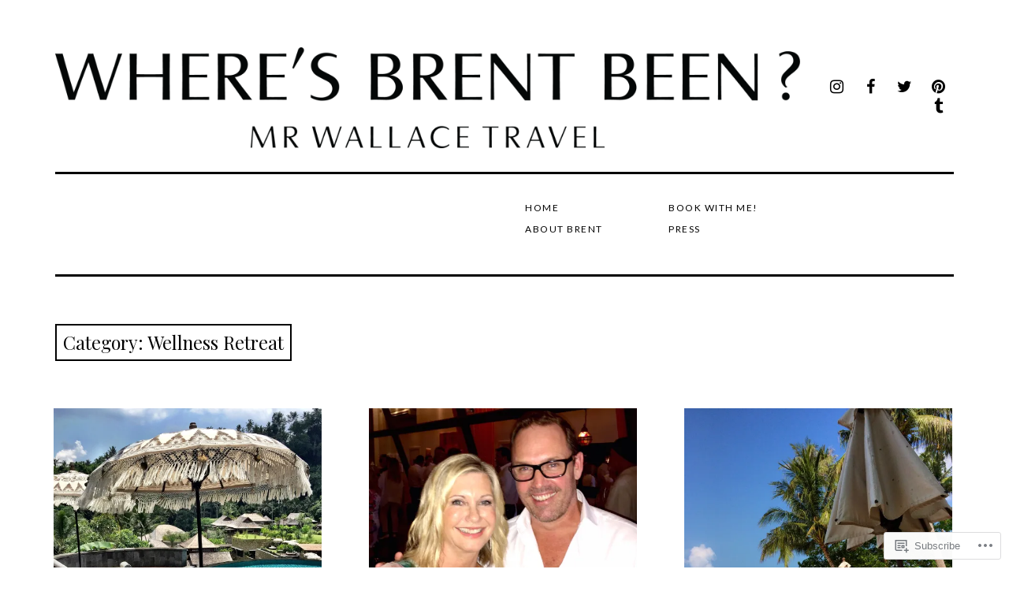

--- FILE ---
content_type: text/html; charset=UTF-8
request_url: https://wheresbrentbeen.com/category/wellness-retreat/
body_size: 26224
content:
<!DOCTYPE html>
<html class="no-js" lang="en">
<head>
<meta charset="UTF-8">
<meta name="viewport" content="width=device-width, initial-scale=1">
<link rel="profile" href="http://gmpg.org/xfn/11">
<link rel="pingback" href="https://wheresbrentbeen.com/xmlrpc.php">
<title>Wellness Retreat &#8211; Where&#039;s Brent Been?</title>
<script type="text/javascript">
  WebFontConfig = {"google":{"families":["Lato:r,i,b,bi:latin,latin-ext","Playfair+Display:r:latin,latin-ext"]},"api_url":"https:\/\/fonts-api.wp.com\/css"};
  (function() {
    var wf = document.createElement('script');
    wf.src = '/wp-content/plugins/custom-fonts/js/webfont.js';
    wf.type = 'text/javascript';
    wf.async = 'true';
    var s = document.getElementsByTagName('script')[0];
    s.parentNode.insertBefore(wf, s);
	})();
</script><style id="jetpack-custom-fonts-css">.wf-active html{font-family:"Lato",sans-serif}.wf-active body, .wf-active button, .wf-active input, .wf-active select, .wf-active textarea{font-family:"Lato",sans-serif}.wf-active pre{font-family:"Lato",sans-serif}.wf-active code, .wf-active kbd, .wf-active tt, .wf-active var{font-family:"Lato",sans-serif}.wf-active button, .wf-active input[type="button"], .wf-active input[type="reset"], .wf-active input[type="submit"]{font-family:"Lato",sans-serif}.wf-active body{font-family:"Lato",sans-serif}.wf-active .site-description{font-family:"Lato",sans-serif}.wf-active .comment-content h5, .wf-active .entry-content h5{font-family:"Lato",sans-serif}.wf-active .comment-content h6, .wf-active .entry-content h6{font-family:"Lato",sans-serif}.wf-active .comment-content address, .wf-active .entry-content address{font-family:"Lato",sans-serif}.wf-active .comment-content blockquote, .wf-active .entry-content blockquote{font-family:"Lato",sans-serif}.wf-active .comment-content q, .wf-active .entry-content q{font-family:"Lato",sans-serif}.wf-active .comment-content cite, .wf-active .entry-content cite{font-family:"Lato",sans-serif}.wf-active #infinite-handle span button{font-family:"Lato",sans-serif}.wf-active #infinite-handle span button:active, .wf-active #infinite-handle span button:focus, .wf-active #infinite-handle span button:hover{font-family:"Lato",sans-serif}.wf-active .site-main .comment-navigation, .wf-active .site-main .post-navigation{font-family:"Lato",sans-serif}@media screen and (min-width: 881px){.wf-active .site-main .post-navigation .meta-nav-title{font-family:"Lato",sans-serif}}@media screen and (min-width: 881px){.wf-active .no-comments{font-family:"Lato",sans-serif}}.wf-active .comment .comment-reply-title a{font-family:"Lato",sans-serif}.wf-active .site-footer .site-info{font-family:"Lato",sans-serif}.wf-active h1{font-size:2.6em;font-style:normal;font-weight:400}.wf-active h1, .wf-active h2, .wf-active h3, .wf-active h4, .wf-active h5, .wf-active h6{font-family:"Playfair Display",serif;font-weight:400;font-style:normal}.wf-active h1{font-size:46.8px;font-style:normal;font-weight:400}.wf-active h2{font-size:36.4px;font-style:normal;font-weight:400}.wf-active h3{font-size:31.2px;font-style:normal;font-weight:400}.wf-active h4, .wf-active h5, .wf-active h6{font-size:23.4px;font-style:normal;font-weight:400}.wf-active .site-title{font-family:"Playfair Display",serif;font-size:46.8px;font-weight:400;font-style:normal}@media screen and (min-width: 881px){.wf-active .site-title{font-size:62.4px;font-style:normal;font-weight:400}}.wf-active .entry-title{font-size:46.8px;font-style:normal;font-weight:400}.wf-active .comment-content thead th, .wf-active .entry-content thead th{font-family:"Playfair Display",serif;font-weight:400;font-size:18.2px;font-style:normal}.wf-active .site-feature .entry-header .entry-title{font-size:31.2px;font-style:normal;font-weight:400}@media screen and (min-width: 881px){.wf-active .site-feature .entry-header .entry-title{font-size:46.8px;font-style:normal;font-weight:400}}.wf-active .author-box h3{font-family:"Playfair Display",serif;font-weight:400;font-style:normal}.wf-active .single .hentry .entry-title{font-size:36.4px;font-style:normal;font-weight:400}@media screen and (min-width: 881px){.wf-active .single .hentry .entry-title{font-size:46.8px;font-style:normal;font-weight:400}}.wf-active .page .page .entry-title{font-size:36.4px;font-style:normal;font-weight:400}@media screen and (min-width: 881px){.wf-active .page .page .entry-title{font-size:46.8px;font-style:normal;font-weight:400}}.wf-active .archive .page-header .page-title, .wf-active .search .page-header .page-title{font-family:"Playfair Display",serif;font-size:23.4px;font-weight:400;font-style:normal}.wf-active .card .entry-title{font-size:31.2px;font-style:normal;font-weight:400}.wf-active .error404 .page-title{font-size:39px;font-style:normal;font-weight:400}.wf-active .wp-caption .wp-caption-text{font-size:18.2px;font-style:normal;font-weight:400}.wf-active .gallery-caption{font-size:18.2px;font-style:normal;font-weight:400}.wf-active .widget-title{font-family:"Playfair Display",serif;font-size:20.8px;font-weight:400;font-style:normal}.wf-active .widget_calendar thead th, .wf-active .top_rated .pd_top_rated_holder_posts #top_posts a, .wf-active .widget_goodreads div[class^="gr_custom_title"]{font-family:"Playfair Display",serif;font-weight:400;font-size:18.2px;font-style:normal}.wf-active div.sharedaddy h3.sd-title, .wf-active .sd-rating h3.sd-title{font-family:"Playfair Display",serif;font-size:16.9px;font-weight:400;font-style:normal}.wf-active div#jp-relatedposts h3.jp-relatedposts-headline em{font-family:"Playfair Display",serif;font-size:16.9px;font-weight:400;font-style:normal}.wf-active div#jp-relatedposts div.jp-relatedposts-items-visual h4.jp-relatedposts-post-title, .wf-active div#jp-relatedposts div.jp-relatedposts-items-visual h4.jp-relatedposts-post-title a{font-family:"Playfair Display",serif;font-size:22.1px;font-weight:400;font-style:normal}</style>
<meta name='robots' content='max-image-preview:large' />
<meta name="google-site-verification" content="4sc6UGdcznNCDrLg0HvuDMWMSmsMiv7mTHgiy-1IihA" />
<meta name="msvalidate.01" content="51973DCC347F78A7870F5F372F10C000" />
<meta name="p:domain_verify" content="9495f0257b67e251f1c0b47c37bcfde4" />
<script>document.documentElement.className = document.documentElement.className.replace("no-js","js");</script>

<!-- Async WordPress.com Remote Login -->
<script id="wpcom_remote_login_js">
var wpcom_remote_login_extra_auth = '';
function wpcom_remote_login_remove_dom_node_id( element_id ) {
	var dom_node = document.getElementById( element_id );
	if ( dom_node ) { dom_node.parentNode.removeChild( dom_node ); }
}
function wpcom_remote_login_remove_dom_node_classes( class_name ) {
	var dom_nodes = document.querySelectorAll( '.' + class_name );
	for ( var i = 0; i < dom_nodes.length; i++ ) {
		dom_nodes[ i ].parentNode.removeChild( dom_nodes[ i ] );
	}
}
function wpcom_remote_login_final_cleanup() {
	wpcom_remote_login_remove_dom_node_classes( "wpcom_remote_login_msg" );
	wpcom_remote_login_remove_dom_node_id( "wpcom_remote_login_key" );
	wpcom_remote_login_remove_dom_node_id( "wpcom_remote_login_validate" );
	wpcom_remote_login_remove_dom_node_id( "wpcom_remote_login_js" );
	wpcom_remote_login_remove_dom_node_id( "wpcom_request_access_iframe" );
	wpcom_remote_login_remove_dom_node_id( "wpcom_request_access_styles" );
}

// Watch for messages back from the remote login
window.addEventListener( "message", function( e ) {
	if ( e.origin === "https://r-login.wordpress.com" ) {
		var data = {};
		try {
			data = JSON.parse( e.data );
		} catch( e ) {
			wpcom_remote_login_final_cleanup();
			return;
		}

		if ( data.msg === 'LOGIN' ) {
			// Clean up the login check iframe
			wpcom_remote_login_remove_dom_node_id( "wpcom_remote_login_key" );

			var id_regex = new RegExp( /^[0-9]+$/ );
			var token_regex = new RegExp( /^.*|.*|.*$/ );
			if (
				token_regex.test( data.token )
				&& id_regex.test( data.wpcomid )
			) {
				// We have everything we need to ask for a login
				var script = document.createElement( "script" );
				script.setAttribute( "id", "wpcom_remote_login_validate" );
				script.src = '/remote-login.php?wpcom_remote_login=validate'
					+ '&wpcomid=' + data.wpcomid
					+ '&token=' + encodeURIComponent( data.token )
					+ '&host=' + window.location.protocol
					+ '//' + window.location.hostname
					+ '&postid=20463'
					+ '&is_singular=';
				document.body.appendChild( script );
			}

			return;
		}

		// Safari ITP, not logged in, so redirect
		if ( data.msg === 'LOGIN-REDIRECT' ) {
			window.location = 'https://wordpress.com/log-in?redirect_to=' + window.location.href;
			return;
		}

		// Safari ITP, storage access failed, remove the request
		if ( data.msg === 'LOGIN-REMOVE' ) {
			var css_zap = 'html { -webkit-transition: margin-top 1s; transition: margin-top 1s; } /* 9001 */ html { margin-top: 0 !important; } * html body { margin-top: 0 !important; } @media screen and ( max-width: 782px ) { html { margin-top: 0 !important; } * html body { margin-top: 0 !important; } }';
			var style_zap = document.createElement( 'style' );
			style_zap.type = 'text/css';
			style_zap.appendChild( document.createTextNode( css_zap ) );
			document.body.appendChild( style_zap );

			var e = document.getElementById( 'wpcom_request_access_iframe' );
			e.parentNode.removeChild( e );

			document.cookie = 'wordpress_com_login_access=denied; path=/; max-age=31536000';

			return;
		}

		// Safari ITP
		if ( data.msg === 'REQUEST_ACCESS' ) {
			console.log( 'request access: safari' );

			// Check ITP iframe enable/disable knob
			if ( wpcom_remote_login_extra_auth !== 'safari_itp_iframe' ) {
				return;
			}

			// If we are in a "private window" there is no ITP.
			var private_window = false;
			try {
				var opendb = window.openDatabase( null, null, null, null );
			} catch( e ) {
				private_window = true;
			}

			if ( private_window ) {
				console.log( 'private window' );
				return;
			}

			var iframe = document.createElement( 'iframe' );
			iframe.id = 'wpcom_request_access_iframe';
			iframe.setAttribute( 'scrolling', 'no' );
			iframe.setAttribute( 'sandbox', 'allow-storage-access-by-user-activation allow-scripts allow-same-origin allow-top-navigation-by-user-activation' );
			iframe.src = 'https://r-login.wordpress.com/remote-login.php?wpcom_remote_login=request_access&origin=' + encodeURIComponent( data.origin ) + '&wpcomid=' + encodeURIComponent( data.wpcomid );

			var css = 'html { -webkit-transition: margin-top 1s; transition: margin-top 1s; } /* 9001 */ html { margin-top: 46px !important; } * html body { margin-top: 46px !important; } @media screen and ( max-width: 660px ) { html { margin-top: 71px !important; } * html body { margin-top: 71px !important; } #wpcom_request_access_iframe { display: block; height: 71px !important; } } #wpcom_request_access_iframe { border: 0px; height: 46px; position: fixed; top: 0; left: 0; width: 100%; min-width: 100%; z-index: 99999; background: #23282d; } ';

			var style = document.createElement( 'style' );
			style.type = 'text/css';
			style.id = 'wpcom_request_access_styles';
			style.appendChild( document.createTextNode( css ) );
			document.body.appendChild( style );

			document.body.appendChild( iframe );
		}

		if ( data.msg === 'DONE' ) {
			wpcom_remote_login_final_cleanup();
		}
	}
}, false );

// Inject the remote login iframe after the page has had a chance to load
// more critical resources
window.addEventListener( "DOMContentLoaded", function( e ) {
	var iframe = document.createElement( "iframe" );
	iframe.style.display = "none";
	iframe.setAttribute( "scrolling", "no" );
	iframe.setAttribute( "id", "wpcom_remote_login_key" );
	iframe.src = "https://r-login.wordpress.com/remote-login.php"
		+ "?wpcom_remote_login=key"
		+ "&origin=aHR0cHM6Ly93aGVyZXNicmVudGJlZW4uY29t"
		+ "&wpcomid=13875996"
		+ "&time=" + Math.floor( Date.now() / 1000 );
	document.body.appendChild( iframe );
}, false );
</script>
<link rel='dns-prefetch' href='//s0.wp.com' />
<link rel="alternate" type="application/rss+xml" title="Where&#039;s Brent Been? &raquo; Feed" href="https://wheresbrentbeen.com/feed/" />
<link rel="alternate" type="application/rss+xml" title="Where&#039;s Brent Been? &raquo; Comments Feed" href="https://wheresbrentbeen.com/comments/feed/" />
<link rel="alternate" type="application/rss+xml" title="Where&#039;s Brent Been? &raquo; Wellness Retreat Category Feed" href="https://wheresbrentbeen.com/category/wellness-retreat/feed/" />
	<script type="text/javascript">
		/* <![CDATA[ */
		function addLoadEvent(func) {
			var oldonload = window.onload;
			if (typeof window.onload != 'function') {
				window.onload = func;
			} else {
				window.onload = function () {
					oldonload();
					func();
				}
			}
		}
		/* ]]> */
	</script>
	<link crossorigin='anonymous' rel='stylesheet' id='all-css-0-1' href='/wp-content/mu-plugins/likes/jetpack-likes.css?m=1743883414i&cssminify=yes' type='text/css' media='all' />
<style id='wp-emoji-styles-inline-css'>

	img.wp-smiley, img.emoji {
		display: inline !important;
		border: none !important;
		box-shadow: none !important;
		height: 1em !important;
		width: 1em !important;
		margin: 0 0.07em !important;
		vertical-align: -0.1em !important;
		background: none !important;
		padding: 0 !important;
	}
/*# sourceURL=wp-emoji-styles-inline-css */
</style>
<link crossorigin='anonymous' rel='stylesheet' id='all-css-2-1' href='/wp-content/plugins/gutenberg-core/v22.2.0/build/styles/block-library/style.css?m=1764855221i&cssminify=yes' type='text/css' media='all' />
<style id='wp-block-library-inline-css'>
.has-text-align-justify {
	text-align:justify;
}
.has-text-align-justify{text-align:justify;}

/*# sourceURL=wp-block-library-inline-css */
</style><style id='global-styles-inline-css'>
:root{--wp--preset--aspect-ratio--square: 1;--wp--preset--aspect-ratio--4-3: 4/3;--wp--preset--aspect-ratio--3-4: 3/4;--wp--preset--aspect-ratio--3-2: 3/2;--wp--preset--aspect-ratio--2-3: 2/3;--wp--preset--aspect-ratio--16-9: 16/9;--wp--preset--aspect-ratio--9-16: 9/16;--wp--preset--color--black: #000000;--wp--preset--color--cyan-bluish-gray: #abb8c3;--wp--preset--color--white: #ffffff;--wp--preset--color--pale-pink: #f78da7;--wp--preset--color--vivid-red: #cf2e2e;--wp--preset--color--luminous-vivid-orange: #ff6900;--wp--preset--color--luminous-vivid-amber: #fcb900;--wp--preset--color--light-green-cyan: #7bdcb5;--wp--preset--color--vivid-green-cyan: #00d084;--wp--preset--color--pale-cyan-blue: #8ed1fc;--wp--preset--color--vivid-cyan-blue: #0693e3;--wp--preset--color--vivid-purple: #9b51e0;--wp--preset--color--dark-gray: #666666;--wp--preset--color--medium-gray: #999999;--wp--preset--color--light-gray: #cccccc;--wp--preset--color--red: #f35029;--wp--preset--color--dark-red: #aa2e11;--wp--preset--gradient--vivid-cyan-blue-to-vivid-purple: linear-gradient(135deg,rgb(6,147,227) 0%,rgb(155,81,224) 100%);--wp--preset--gradient--light-green-cyan-to-vivid-green-cyan: linear-gradient(135deg,rgb(122,220,180) 0%,rgb(0,208,130) 100%);--wp--preset--gradient--luminous-vivid-amber-to-luminous-vivid-orange: linear-gradient(135deg,rgb(252,185,0) 0%,rgb(255,105,0) 100%);--wp--preset--gradient--luminous-vivid-orange-to-vivid-red: linear-gradient(135deg,rgb(255,105,0) 0%,rgb(207,46,46) 100%);--wp--preset--gradient--very-light-gray-to-cyan-bluish-gray: linear-gradient(135deg,rgb(238,238,238) 0%,rgb(169,184,195) 100%);--wp--preset--gradient--cool-to-warm-spectrum: linear-gradient(135deg,rgb(74,234,220) 0%,rgb(151,120,209) 20%,rgb(207,42,186) 40%,rgb(238,44,130) 60%,rgb(251,105,98) 80%,rgb(254,248,76) 100%);--wp--preset--gradient--blush-light-purple: linear-gradient(135deg,rgb(255,206,236) 0%,rgb(152,150,240) 100%);--wp--preset--gradient--blush-bordeaux: linear-gradient(135deg,rgb(254,205,165) 0%,rgb(254,45,45) 50%,rgb(107,0,62) 100%);--wp--preset--gradient--luminous-dusk: linear-gradient(135deg,rgb(255,203,112) 0%,rgb(199,81,192) 50%,rgb(65,88,208) 100%);--wp--preset--gradient--pale-ocean: linear-gradient(135deg,rgb(255,245,203) 0%,rgb(182,227,212) 50%,rgb(51,167,181) 100%);--wp--preset--gradient--electric-grass: linear-gradient(135deg,rgb(202,248,128) 0%,rgb(113,206,126) 100%);--wp--preset--gradient--midnight: linear-gradient(135deg,rgb(2,3,129) 0%,rgb(40,116,252) 100%);--wp--preset--font-size--small: 13px;--wp--preset--font-size--medium: 20px;--wp--preset--font-size--large: 36px;--wp--preset--font-size--x-large: 42px;--wp--preset--font-family--albert-sans: 'Albert Sans', sans-serif;--wp--preset--font-family--alegreya: Alegreya, serif;--wp--preset--font-family--arvo: Arvo, serif;--wp--preset--font-family--bodoni-moda: 'Bodoni Moda', serif;--wp--preset--font-family--bricolage-grotesque: 'Bricolage Grotesque', sans-serif;--wp--preset--font-family--cabin: Cabin, sans-serif;--wp--preset--font-family--chivo: Chivo, sans-serif;--wp--preset--font-family--commissioner: Commissioner, sans-serif;--wp--preset--font-family--cormorant: Cormorant, serif;--wp--preset--font-family--courier-prime: 'Courier Prime', monospace;--wp--preset--font-family--crimson-pro: 'Crimson Pro', serif;--wp--preset--font-family--dm-mono: 'DM Mono', monospace;--wp--preset--font-family--dm-sans: 'DM Sans', sans-serif;--wp--preset--font-family--dm-serif-display: 'DM Serif Display', serif;--wp--preset--font-family--domine: Domine, serif;--wp--preset--font-family--eb-garamond: 'EB Garamond', serif;--wp--preset--font-family--epilogue: Epilogue, sans-serif;--wp--preset--font-family--fahkwang: Fahkwang, sans-serif;--wp--preset--font-family--figtree: Figtree, sans-serif;--wp--preset--font-family--fira-sans: 'Fira Sans', sans-serif;--wp--preset--font-family--fjalla-one: 'Fjalla One', sans-serif;--wp--preset--font-family--fraunces: Fraunces, serif;--wp--preset--font-family--gabarito: Gabarito, system-ui;--wp--preset--font-family--ibm-plex-mono: 'IBM Plex Mono', monospace;--wp--preset--font-family--ibm-plex-sans: 'IBM Plex Sans', sans-serif;--wp--preset--font-family--ibarra-real-nova: 'Ibarra Real Nova', serif;--wp--preset--font-family--instrument-serif: 'Instrument Serif', serif;--wp--preset--font-family--inter: Inter, sans-serif;--wp--preset--font-family--josefin-sans: 'Josefin Sans', sans-serif;--wp--preset--font-family--jost: Jost, sans-serif;--wp--preset--font-family--libre-baskerville: 'Libre Baskerville', serif;--wp--preset--font-family--libre-franklin: 'Libre Franklin', sans-serif;--wp--preset--font-family--literata: Literata, serif;--wp--preset--font-family--lora: Lora, serif;--wp--preset--font-family--merriweather: Merriweather, serif;--wp--preset--font-family--montserrat: Montserrat, sans-serif;--wp--preset--font-family--newsreader: Newsreader, serif;--wp--preset--font-family--noto-sans-mono: 'Noto Sans Mono', sans-serif;--wp--preset--font-family--nunito: Nunito, sans-serif;--wp--preset--font-family--open-sans: 'Open Sans', sans-serif;--wp--preset--font-family--overpass: Overpass, sans-serif;--wp--preset--font-family--pt-serif: 'PT Serif', serif;--wp--preset--font-family--petrona: Petrona, serif;--wp--preset--font-family--piazzolla: Piazzolla, serif;--wp--preset--font-family--playfair-display: 'Playfair Display', serif;--wp--preset--font-family--plus-jakarta-sans: 'Plus Jakarta Sans', sans-serif;--wp--preset--font-family--poppins: Poppins, sans-serif;--wp--preset--font-family--raleway: Raleway, sans-serif;--wp--preset--font-family--roboto: Roboto, sans-serif;--wp--preset--font-family--roboto-slab: 'Roboto Slab', serif;--wp--preset--font-family--rubik: Rubik, sans-serif;--wp--preset--font-family--rufina: Rufina, serif;--wp--preset--font-family--sora: Sora, sans-serif;--wp--preset--font-family--source-sans-3: 'Source Sans 3', sans-serif;--wp--preset--font-family--source-serif-4: 'Source Serif 4', serif;--wp--preset--font-family--space-mono: 'Space Mono', monospace;--wp--preset--font-family--syne: Syne, sans-serif;--wp--preset--font-family--texturina: Texturina, serif;--wp--preset--font-family--urbanist: Urbanist, sans-serif;--wp--preset--font-family--work-sans: 'Work Sans', sans-serif;--wp--preset--spacing--20: 0.44rem;--wp--preset--spacing--30: 0.67rem;--wp--preset--spacing--40: 1rem;--wp--preset--spacing--50: 1.5rem;--wp--preset--spacing--60: 2.25rem;--wp--preset--spacing--70: 3.38rem;--wp--preset--spacing--80: 5.06rem;--wp--preset--shadow--natural: 6px 6px 9px rgba(0, 0, 0, 0.2);--wp--preset--shadow--deep: 12px 12px 50px rgba(0, 0, 0, 0.4);--wp--preset--shadow--sharp: 6px 6px 0px rgba(0, 0, 0, 0.2);--wp--preset--shadow--outlined: 6px 6px 0px -3px rgb(255, 255, 255), 6px 6px rgb(0, 0, 0);--wp--preset--shadow--crisp: 6px 6px 0px rgb(0, 0, 0);}:where(.is-layout-flex){gap: 0.5em;}:where(.is-layout-grid){gap: 0.5em;}body .is-layout-flex{display: flex;}.is-layout-flex{flex-wrap: wrap;align-items: center;}.is-layout-flex > :is(*, div){margin: 0;}body .is-layout-grid{display: grid;}.is-layout-grid > :is(*, div){margin: 0;}:where(.wp-block-columns.is-layout-flex){gap: 2em;}:where(.wp-block-columns.is-layout-grid){gap: 2em;}:where(.wp-block-post-template.is-layout-flex){gap: 1.25em;}:where(.wp-block-post-template.is-layout-grid){gap: 1.25em;}.has-black-color{color: var(--wp--preset--color--black) !important;}.has-cyan-bluish-gray-color{color: var(--wp--preset--color--cyan-bluish-gray) !important;}.has-white-color{color: var(--wp--preset--color--white) !important;}.has-pale-pink-color{color: var(--wp--preset--color--pale-pink) !important;}.has-vivid-red-color{color: var(--wp--preset--color--vivid-red) !important;}.has-luminous-vivid-orange-color{color: var(--wp--preset--color--luminous-vivid-orange) !important;}.has-luminous-vivid-amber-color{color: var(--wp--preset--color--luminous-vivid-amber) !important;}.has-light-green-cyan-color{color: var(--wp--preset--color--light-green-cyan) !important;}.has-vivid-green-cyan-color{color: var(--wp--preset--color--vivid-green-cyan) !important;}.has-pale-cyan-blue-color{color: var(--wp--preset--color--pale-cyan-blue) !important;}.has-vivid-cyan-blue-color{color: var(--wp--preset--color--vivid-cyan-blue) !important;}.has-vivid-purple-color{color: var(--wp--preset--color--vivid-purple) !important;}.has-black-background-color{background-color: var(--wp--preset--color--black) !important;}.has-cyan-bluish-gray-background-color{background-color: var(--wp--preset--color--cyan-bluish-gray) !important;}.has-white-background-color{background-color: var(--wp--preset--color--white) !important;}.has-pale-pink-background-color{background-color: var(--wp--preset--color--pale-pink) !important;}.has-vivid-red-background-color{background-color: var(--wp--preset--color--vivid-red) !important;}.has-luminous-vivid-orange-background-color{background-color: var(--wp--preset--color--luminous-vivid-orange) !important;}.has-luminous-vivid-amber-background-color{background-color: var(--wp--preset--color--luminous-vivid-amber) !important;}.has-light-green-cyan-background-color{background-color: var(--wp--preset--color--light-green-cyan) !important;}.has-vivid-green-cyan-background-color{background-color: var(--wp--preset--color--vivid-green-cyan) !important;}.has-pale-cyan-blue-background-color{background-color: var(--wp--preset--color--pale-cyan-blue) !important;}.has-vivid-cyan-blue-background-color{background-color: var(--wp--preset--color--vivid-cyan-blue) !important;}.has-vivid-purple-background-color{background-color: var(--wp--preset--color--vivid-purple) !important;}.has-black-border-color{border-color: var(--wp--preset--color--black) !important;}.has-cyan-bluish-gray-border-color{border-color: var(--wp--preset--color--cyan-bluish-gray) !important;}.has-white-border-color{border-color: var(--wp--preset--color--white) !important;}.has-pale-pink-border-color{border-color: var(--wp--preset--color--pale-pink) !important;}.has-vivid-red-border-color{border-color: var(--wp--preset--color--vivid-red) !important;}.has-luminous-vivid-orange-border-color{border-color: var(--wp--preset--color--luminous-vivid-orange) !important;}.has-luminous-vivid-amber-border-color{border-color: var(--wp--preset--color--luminous-vivid-amber) !important;}.has-light-green-cyan-border-color{border-color: var(--wp--preset--color--light-green-cyan) !important;}.has-vivid-green-cyan-border-color{border-color: var(--wp--preset--color--vivid-green-cyan) !important;}.has-pale-cyan-blue-border-color{border-color: var(--wp--preset--color--pale-cyan-blue) !important;}.has-vivid-cyan-blue-border-color{border-color: var(--wp--preset--color--vivid-cyan-blue) !important;}.has-vivid-purple-border-color{border-color: var(--wp--preset--color--vivid-purple) !important;}.has-vivid-cyan-blue-to-vivid-purple-gradient-background{background: var(--wp--preset--gradient--vivid-cyan-blue-to-vivid-purple) !important;}.has-light-green-cyan-to-vivid-green-cyan-gradient-background{background: var(--wp--preset--gradient--light-green-cyan-to-vivid-green-cyan) !important;}.has-luminous-vivid-amber-to-luminous-vivid-orange-gradient-background{background: var(--wp--preset--gradient--luminous-vivid-amber-to-luminous-vivid-orange) !important;}.has-luminous-vivid-orange-to-vivid-red-gradient-background{background: var(--wp--preset--gradient--luminous-vivid-orange-to-vivid-red) !important;}.has-very-light-gray-to-cyan-bluish-gray-gradient-background{background: var(--wp--preset--gradient--very-light-gray-to-cyan-bluish-gray) !important;}.has-cool-to-warm-spectrum-gradient-background{background: var(--wp--preset--gradient--cool-to-warm-spectrum) !important;}.has-blush-light-purple-gradient-background{background: var(--wp--preset--gradient--blush-light-purple) !important;}.has-blush-bordeaux-gradient-background{background: var(--wp--preset--gradient--blush-bordeaux) !important;}.has-luminous-dusk-gradient-background{background: var(--wp--preset--gradient--luminous-dusk) !important;}.has-pale-ocean-gradient-background{background: var(--wp--preset--gradient--pale-ocean) !important;}.has-electric-grass-gradient-background{background: var(--wp--preset--gradient--electric-grass) !important;}.has-midnight-gradient-background{background: var(--wp--preset--gradient--midnight) !important;}.has-small-font-size{font-size: var(--wp--preset--font-size--small) !important;}.has-medium-font-size{font-size: var(--wp--preset--font-size--medium) !important;}.has-large-font-size{font-size: var(--wp--preset--font-size--large) !important;}.has-x-large-font-size{font-size: var(--wp--preset--font-size--x-large) !important;}.has-albert-sans-font-family{font-family: var(--wp--preset--font-family--albert-sans) !important;}.has-alegreya-font-family{font-family: var(--wp--preset--font-family--alegreya) !important;}.has-arvo-font-family{font-family: var(--wp--preset--font-family--arvo) !important;}.has-bodoni-moda-font-family{font-family: var(--wp--preset--font-family--bodoni-moda) !important;}.has-bricolage-grotesque-font-family{font-family: var(--wp--preset--font-family--bricolage-grotesque) !important;}.has-cabin-font-family{font-family: var(--wp--preset--font-family--cabin) !important;}.has-chivo-font-family{font-family: var(--wp--preset--font-family--chivo) !important;}.has-commissioner-font-family{font-family: var(--wp--preset--font-family--commissioner) !important;}.has-cormorant-font-family{font-family: var(--wp--preset--font-family--cormorant) !important;}.has-courier-prime-font-family{font-family: var(--wp--preset--font-family--courier-prime) !important;}.has-crimson-pro-font-family{font-family: var(--wp--preset--font-family--crimson-pro) !important;}.has-dm-mono-font-family{font-family: var(--wp--preset--font-family--dm-mono) !important;}.has-dm-sans-font-family{font-family: var(--wp--preset--font-family--dm-sans) !important;}.has-dm-serif-display-font-family{font-family: var(--wp--preset--font-family--dm-serif-display) !important;}.has-domine-font-family{font-family: var(--wp--preset--font-family--domine) !important;}.has-eb-garamond-font-family{font-family: var(--wp--preset--font-family--eb-garamond) !important;}.has-epilogue-font-family{font-family: var(--wp--preset--font-family--epilogue) !important;}.has-fahkwang-font-family{font-family: var(--wp--preset--font-family--fahkwang) !important;}.has-figtree-font-family{font-family: var(--wp--preset--font-family--figtree) !important;}.has-fira-sans-font-family{font-family: var(--wp--preset--font-family--fira-sans) !important;}.has-fjalla-one-font-family{font-family: var(--wp--preset--font-family--fjalla-one) !important;}.has-fraunces-font-family{font-family: var(--wp--preset--font-family--fraunces) !important;}.has-gabarito-font-family{font-family: var(--wp--preset--font-family--gabarito) !important;}.has-ibm-plex-mono-font-family{font-family: var(--wp--preset--font-family--ibm-plex-mono) !important;}.has-ibm-plex-sans-font-family{font-family: var(--wp--preset--font-family--ibm-plex-sans) !important;}.has-ibarra-real-nova-font-family{font-family: var(--wp--preset--font-family--ibarra-real-nova) !important;}.has-instrument-serif-font-family{font-family: var(--wp--preset--font-family--instrument-serif) !important;}.has-inter-font-family{font-family: var(--wp--preset--font-family--inter) !important;}.has-josefin-sans-font-family{font-family: var(--wp--preset--font-family--josefin-sans) !important;}.has-jost-font-family{font-family: var(--wp--preset--font-family--jost) !important;}.has-libre-baskerville-font-family{font-family: var(--wp--preset--font-family--libre-baskerville) !important;}.has-libre-franklin-font-family{font-family: var(--wp--preset--font-family--libre-franklin) !important;}.has-literata-font-family{font-family: var(--wp--preset--font-family--literata) !important;}.has-lora-font-family{font-family: var(--wp--preset--font-family--lora) !important;}.has-merriweather-font-family{font-family: var(--wp--preset--font-family--merriweather) !important;}.has-montserrat-font-family{font-family: var(--wp--preset--font-family--montserrat) !important;}.has-newsreader-font-family{font-family: var(--wp--preset--font-family--newsreader) !important;}.has-noto-sans-mono-font-family{font-family: var(--wp--preset--font-family--noto-sans-mono) !important;}.has-nunito-font-family{font-family: var(--wp--preset--font-family--nunito) !important;}.has-open-sans-font-family{font-family: var(--wp--preset--font-family--open-sans) !important;}.has-overpass-font-family{font-family: var(--wp--preset--font-family--overpass) !important;}.has-pt-serif-font-family{font-family: var(--wp--preset--font-family--pt-serif) !important;}.has-petrona-font-family{font-family: var(--wp--preset--font-family--petrona) !important;}.has-piazzolla-font-family{font-family: var(--wp--preset--font-family--piazzolla) !important;}.has-playfair-display-font-family{font-family: var(--wp--preset--font-family--playfair-display) !important;}.has-plus-jakarta-sans-font-family{font-family: var(--wp--preset--font-family--plus-jakarta-sans) !important;}.has-poppins-font-family{font-family: var(--wp--preset--font-family--poppins) !important;}.has-raleway-font-family{font-family: var(--wp--preset--font-family--raleway) !important;}.has-roboto-font-family{font-family: var(--wp--preset--font-family--roboto) !important;}.has-roboto-slab-font-family{font-family: var(--wp--preset--font-family--roboto-slab) !important;}.has-rubik-font-family{font-family: var(--wp--preset--font-family--rubik) !important;}.has-rufina-font-family{font-family: var(--wp--preset--font-family--rufina) !important;}.has-sora-font-family{font-family: var(--wp--preset--font-family--sora) !important;}.has-source-sans-3-font-family{font-family: var(--wp--preset--font-family--source-sans-3) !important;}.has-source-serif-4-font-family{font-family: var(--wp--preset--font-family--source-serif-4) !important;}.has-space-mono-font-family{font-family: var(--wp--preset--font-family--space-mono) !important;}.has-syne-font-family{font-family: var(--wp--preset--font-family--syne) !important;}.has-texturina-font-family{font-family: var(--wp--preset--font-family--texturina) !important;}.has-urbanist-font-family{font-family: var(--wp--preset--font-family--urbanist) !important;}.has-work-sans-font-family{font-family: var(--wp--preset--font-family--work-sans) !important;}
/*# sourceURL=global-styles-inline-css */
</style>

<style id='classic-theme-styles-inline-css'>
/*! This file is auto-generated */
.wp-block-button__link{color:#fff;background-color:#32373c;border-radius:9999px;box-shadow:none;text-decoration:none;padding:calc(.667em + 2px) calc(1.333em + 2px);font-size:1.125em}.wp-block-file__button{background:#32373c;color:#fff;text-decoration:none}
/*# sourceURL=/wp-includes/css/classic-themes.min.css */
</style>
<link crossorigin='anonymous' rel='stylesheet' id='all-css-4-1' href='/_static/??-eJyNkNFuwjAMRX8I1yqtBntAfEuSmhIWJ1Gcrtrfz6zSAIEqXqLYOecqNs4ZXIqVYsUcptFHQZdsSO5LcNu0+6YF8ZwDQaHvpsfBS/0nQOpPoMaJbPAuiCe4ZRXSPmdTrwTT4A0FYsXWtDmrA9bmQiKgJ/uJoZ5VlCdvaWOeLBayJpjoCE/6CGYmSfxYvKe/HuwluqziPdZHt0TD34RrK1AppFGvIyp1V65JIyXQ75jqU3wo4BSML1f1yId217cfn13Xd5df2ji+ug==&cssminify=yes' type='text/css' media='all' />
<style id='rebalance-style-inline-css'>
.entry-tags-date, .entry-categories, .entry-tags, .entry-meta .author { clip: rect(1px, 1px, 1px, 1px); height: 1px; position: absolute; overflow: hidden; width: 1px; }
/*# sourceURL=rebalance-style-inline-css */
</style>
<link crossorigin='anonymous' rel='stylesheet' id='print-css-5-1' href='/wp-content/mu-plugins/global-print/global-print.css?m=1465851035i&cssminify=yes' type='text/css' media='print' />
<style id='jetpack-global-styles-frontend-style-inline-css'>
:root { --font-headings: unset; --font-base: unset; --font-headings-default: -apple-system,BlinkMacSystemFont,"Segoe UI",Roboto,Oxygen-Sans,Ubuntu,Cantarell,"Helvetica Neue",sans-serif; --font-base-default: -apple-system,BlinkMacSystemFont,"Segoe UI",Roboto,Oxygen-Sans,Ubuntu,Cantarell,"Helvetica Neue",sans-serif;}
/*# sourceURL=jetpack-global-styles-frontend-style-inline-css */
</style>
<link crossorigin='anonymous' rel='stylesheet' id='all-css-8-1' href='/_static/??-eJyNjcsKAjEMRX/IGtQZBxfip0hMS9sxTYppGfx7H7gRN+7ugcs5sFRHKi1Ig9Jd5R6zGMyhVaTrh8G6QFHfORhYwlvw6P39PbPENZmt4G/ROQuBKWVkxxrVvuBH1lIoz2waILJekF+HUzlupnG3nQ77YZwfuRJIaQ==&cssminify=yes' type='text/css' media='all' />
<script type="text/javascript" id="wpcom-actionbar-placeholder-js-extra">
/* <![CDATA[ */
var actionbardata = {"siteID":"13875996","postID":"0","siteURL":"https://wheresbrentbeen.com","xhrURL":"https://wheresbrentbeen.com/wp-admin/admin-ajax.php","nonce":"8a5ce914b8","isLoggedIn":"","statusMessage":"","subsEmailDefault":"instantly","proxyScriptUrl":"https://s0.wp.com/wp-content/js/wpcom-proxy-request.js?m=1513050504i&amp;ver=20211021","i18n":{"followedText":"New posts from this site will now appear in your \u003Ca href=\"https://wordpress.com/reader\"\u003EReader\u003C/a\u003E","foldBar":"Collapse this bar","unfoldBar":"Expand this bar","shortLinkCopied":"Shortlink copied to clipboard."}};
//# sourceURL=wpcom-actionbar-placeholder-js-extra
/* ]]> */
</script>
<script type="text/javascript" id="jetpack-mu-wpcom-settings-js-before">
/* <![CDATA[ */
var JETPACK_MU_WPCOM_SETTINGS = {"assetsUrl":"https://s0.wp.com/wp-content/mu-plugins/jetpack-mu-wpcom-plugin/sun/jetpack_vendor/automattic/jetpack-mu-wpcom/src/build/"};
//# sourceURL=jetpack-mu-wpcom-settings-js-before
/* ]]> */
</script>
<script crossorigin='anonymous' type='text/javascript'  src='/_static/??-eJzTLy/QTc7PK0nNK9HPKtYvyinRLSjKr6jUyyrW0QfKZeYl55SmpBaDJLMKS1OLKqGUXm5mHkFFurmZ6UWJJalQxfa5tobmRgamxgZmFpZZACbyLJI='></script>
<script type="text/javascript" id="rlt-proxy-js-after">
/* <![CDATA[ */
	rltInitialize( {"token":null,"iframeOrigins":["https:\/\/widgets.wp.com"]} );
//# sourceURL=rlt-proxy-js-after
/* ]]> */
</script>
<link rel="EditURI" type="application/rsd+xml" title="RSD" href="https://wheresbrentbeen.wordpress.com/xmlrpc.php?rsd" />
<meta name="generator" content="WordPress.com" />

<!-- Jetpack Open Graph Tags -->
<meta property="og:type" content="website" />
<meta property="og:title" content="Wellness Retreat &#8211; Where&#039;s Brent Been?" />
<meta property="og:url" content="https://wheresbrentbeen.com/category/wellness-retreat/" />
<meta property="og:site_name" content="Where&#039;s Brent Been?" />
<meta property="og:image" content="https://wheresbrentbeen.com/wp-content/uploads/2018/12/cropped-MWT-100K-02.jpg?w=200" />
<meta property="og:image:width" content="200" />
<meta property="og:image:height" content="200" />
<meta property="og:image:alt" content="" />
<meta property="og:locale" content="en_US" />
<meta name="twitter:creator" content="@wheresbrentbeen" />
<meta name="twitter:site" content="@wheresbrentbeen" />

<!-- End Jetpack Open Graph Tags -->
<link rel='openid.server' href='https://wheresbrentbeen.com/?openidserver=1' />
<link rel='openid.delegate' href='https://wheresbrentbeen.com/' />
<link rel="search" type="application/opensearchdescription+xml" href="https://wheresbrentbeen.com/osd.xml" title="Where&#039;s Brent Been?" />
<link rel="search" type="application/opensearchdescription+xml" href="https://s1.wp.com/opensearch.xml" title="WordPress.com" />
<meta name="theme-color" content="#ffffff" />
		<style type="text/css">
			.recentcomments a {
				display: inline !important;
				padding: 0 !important;
				margin: 0 !important;
			}

			table.recentcommentsavatartop img.avatar, table.recentcommentsavatarend img.avatar {
				border: 0px;
				margin: 0;
			}

			table.recentcommentsavatartop a, table.recentcommentsavatarend a {
				border: 0px !important;
				background-color: transparent !important;
			}

			td.recentcommentsavatarend, td.recentcommentsavatartop {
				padding: 0px 0px 1px 0px;
				margin: 0px;
			}

			td.recentcommentstextend {
				border: none !important;
				padding: 0px 0px 2px 10px;
			}

			.rtl td.recentcommentstextend {
				padding: 0px 10px 2px 0px;
			}

			td.recentcommentstexttop {
				border: none;
				padding: 0px 0px 0px 10px;
			}

			.rtl td.recentcommentstexttop {
				padding: 0px 10px 0px 0px;
			}
		</style>
		<meta name="description" content="Posts about Wellness Retreat written by Brent Wallace" />
	<style type="text/css">
			.site-title,
		.site-description {
			position: absolute;
			clip: rect(1px, 1px, 1px, 1px);
		}
		</style>
	<style type="text/css" id="custom-colors-css">body,
		button,
		input[type="button"],
		input[type="reset"],
		input[type="submit"],
		ins,
		mark,
		.main-navigation .children,
		.main-navigation .sub-menu,
		.main-navigation > div,
		.menu-toggle,
		.menu-toggle:focus,
		.entry-image .entry-image-caption,
		#infinite-handle span button,
		.comment .comment-reply-title a { background-color: #ffffff;}
.card:hover .entry-header,
		.card .entry-title a:hover,
		.card:hover .entry-title a:hover { border-color: #ffffff;}
button:active,
		button:focus,
		button:hover,
		input[type="button"]:active,
		input[type="button"]:focus,
		input[type="button"]:hover,
		input[type="reset"]:active,
		input[type="reset"]:focus,
		input[type="reset"]:hover,
		input[type="submit"]:active,
		input[type="submit"]:focus,
		input[type="submit"]:hover,
		pre,
		.page-links a:hover,
		.posts-navigation a:active,
		.posts-navigation a:hover,
		.site-feature .entry-header .entry-categories:after,
		.site-feature .entry-header .entry-meta,
		.site-feature .entry-header .entry-meta a,
		.site-feature .entry-header .entry-meta a:active,
		.site-feature .entry-header .entry-meta a:hover,
		.site-feature .entry-header .entry-summary,
		.site-feature .entry-header .entry-title a,
		.site-feature .entry-header a,
		.card:hover,
		.card:hover a,
		.card:hover a:active,
		.card:hover a:hover,
		.card:hover .entry-meta,
		.card:hover .entry-meta > span:after,
		.card:hover .sd-rating h3.sd-title,
		#infinite-handle span button:active,
		#infinite-handle span button:focus,
		#infinite-handle span button:hover,
		.widget_tag_cloud a[style]:active,
		.widget_tag_cloud a[style]:hover { color: #ffffff;}
button:active,
		button:focus,
		button:hover,
		input[type="button"]:active,
		input[type="button"]:focus,
		input[type="button"]:hover,
		input[type="reset"]:active,
		input[type="reset"]:focus,
		input[type="reset"]:hover,
		input[type="submit"]:active,
		input[type="submit"]:focus,
		input[type="submit"]:hover,
		hr,
		pre,
		.site-feature .entry-image-link,
		.card .entry-image,
		#infinite-handle span button:active,
		#infinite-handle span button:focus,
		#infinite-handle span button:hover,
		.page-links a:hover,
		.posts-navigation a:active,
		.posts-navigation a:hover,
		.widget_tag_cloud a[style]:active,
		.widget_tag_cloud a[style]:hover { background-color: #000000;}
.site-feature .entry-header { background-color: #000000;}
button,
		input[type="button"],
		input[type="email"],
		input[type="password"],
		input[type="reset"],
		input[type="search"],
		input[type="submit"],
		input[type="text"],
		input[type="url"],
		textarea,
		.site-heading,
		.site-branding,
		.site-footer,
		.site-main .comment-navigation .nav-links,
		.main-navigation .children,
		.main-navigation .sub-menu,
		.main-navigation .menu-item-has-children:hover,
		.main-navigation .page_item_has_children:hover,
		.main-navigation div > ul ul,
		.main-navigation ul ul > li:hover,
		.archive .page-header .page-title,
		.comment-respond p input,
		.comment-respond p textarea,
		.page-links a,
		.posts-navigation a,
		.search .page-header .page-title,
		.widget_tag_cloud a[style],
		.wpcom-reblog-snapshot .reblog-post,
		.entry-image .entry-image-caption,
		.main-navigation div > ul:last-child,
		.main-navigation div > ul:first-child,
		.page .page,
		.pingback .comment-body,
		.search .page-header,
		.search-no-results .page-content,
		.single #page .site-main,
		.single .site-main .post-navigation,
		.single-jetpack-portfolio .hentry,
		.archive .page-header,
		.author-meta,
		.card .entry-header,
		.card .entry-image-section,
		.comments-area,
		.entry-author,
		.error404 .not-found,
		#infinite-handle span button,
		#infinite-handle span button:active,
		#infinite-handle span button:focus,
		#infinite-handle span button:hover,
		#secondary { border-color: #000000;}
.single .site-main > .post-navigation,
		.site-main .comment-navigation .nav-links,
		.pingback .comment-body { border-color: #000000;}
.main-navigation .sub-menu:before,
		.main-navigation .children:before,
		.main-navigation li:after,
		.main-navigation li:after,
		.dropdown-toggle,
		.comment .children .comment-body,
		.comment .comment-body,
		.comment-content td,
		.comment-content th,
		.comment-content tr,
		.single div#respond,
		.comment-respond,
		.no-comments,
		.entry-content tbody td,
		.entry-content tbody th,
		.entry-content tbody tr,
		.widget_calendar tbody td,
		.widget_calendar tbody th,
		.widget_calendar tbody tr { border-color: #000000;}
a,
		a:visited,
		input[type="email"]:focus,
		input[type="password"]:focus,
		input[type="search"]:focus,
		input[type="text"]:focus,
		input[type="url"]:focus,
		mark,
		textarea:focus,
		.entry-content a:active,
		.entry-content a:hover,
		.entry-title a,
		.site-title a,
		.site-description,
		.main-navigation ul > li a,
		.dropdown-toggle:after,
		.comment-content a:active,
		.comment-content a:hover,
		.widget_calendar table a:active,
		.widget_calendar table a:hover { color: #000000;}
.comment-navigation .nav-next:after,
		.comment-navigation .nav-previous:after,
		.entry-meta > span:after,
		.post-navigation .nav-next:after,
		.post-navigation .nav-previous:after { color: #000000;}
body,
		button,
		input,
		select,
		textarea,
		.entry-meta a,
		footer.entry-meta a:hover,
		footer.entry-meta a:active,
		div.sharedaddy h3.sd-title,
		div#jp-relatedposts h3.jp-relatedposts-headline em { color: #000000;}
.archive .taxonomy-description,
		.comment-metadata a,
		.entry-image .entry-image-caption,
		.entry-meta,
		.gallery-caption,
		.pingback .comment-body,
		.search .taxonomy-description,
		.widget_calendar tbody,
		.wp-caption .wp-caption-text { color: #000000;}
.card:hover { background-color: #6D6D6D;}
.dropdown-toggle:hover,
		.dropdown-toggle.toggled-on,
		.comment-content blockquote,
		.comment-content q,
		.entry-content blockquote,
		.entry-content q,
		.card .entry-title a:hover { border-color: #6D6D6D;}
a:active,
		a:focus,
		a:hover,
		button,
		footer.entry-meta a,
		input[type="button"],
		input[type="email"],
		input[type="password"],
		input[type="reset"],
		input[type="search"],
		input[type="submit"],
		input[type="text"],
		input[type="url"],
		textarea,
		.site-title a:hover,
		.main-navigation .children li:hover:before,
		.main-navigation .sub-menu li:hover:before,
		.main-navigation ul > li:hover > a,
		.main-navigation ul ul > li:hover > a,
		.menu-toggle,
		.menu-toggle:focus,
		.dropdown-toggle.toggled-on:after,
		.dropdown-toggle:hover::after,
		.dropdown-toggle:active,
		.dropdown-toggle:focus,
		.entry-content a,
		.entry-meta a:active,
		.entry-meta a:hover,
		.entry-title a:active,
		.entry-title a:hover,
		.bypostauthor .fn:before,
		.comment .comment-author a,
		.comment-content a,
		.comment .comment-reply-link,
		.comment .comment-reply-title a,
		#infinite-handle span button,
		.posts-navigation a,
		.widget_calendar table a,
		.widget_tag_cloud a[style],
		.wpcom-reblog-snapshot .reblog-post:before { color: #6D6D6D;}
</style>
<link rel="icon" href="https://wheresbrentbeen.com/wp-content/uploads/2018/12/cropped-MWT-100K-02.jpg?w=32" sizes="32x32" />
<link rel="icon" href="https://wheresbrentbeen.com/wp-content/uploads/2018/12/cropped-MWT-100K-02.jpg?w=192" sizes="192x192" />
<link rel="apple-touch-icon" href="https://wheresbrentbeen.com/wp-content/uploads/2018/12/cropped-MWT-100K-02.jpg?w=180" />
<meta name="msapplication-TileImage" content="https://wheresbrentbeen.com/wp-content/uploads/2018/12/cropped-MWT-100K-02.jpg?w=270" />
			<link rel="stylesheet" id="custom-css-css" type="text/css" href="https://s0.wp.com/?custom-css=1&#038;csblog=WdMo&#038;cscache=6&#038;csrev=26" />
			<!-- Jetpack Google Analytics -->
			<script type='text/javascript'>
				var _gaq = _gaq || [];
				_gaq.push(['_setAccount', 'UA-80738266-1']);
_gaq.push(['_trackPageview']);
				(function() {
					var ga = document.createElement('script'); ga.type = 'text/javascript'; ga.async = true;
					ga.src = ('https:' === document.location.protocol ? 'https://ssl' : 'http://www') + '.google-analytics.com/ga.js';
					var s = document.getElementsByTagName('script')[0]; s.parentNode.insertBefore(ga, s);
				})();
			</script>
			<!-- End Jetpack Google Analytics -->
<link crossorigin='anonymous' rel='stylesheet' id='all-css-0-3' href='/_static/??-eJyVjssKwkAMRX/INowP1IX4KdKmg6SdScJkQn+/FR/gTpfncjhcmLVB4Rq5QvZGk9+JDcZYtcPpxWDOcCNG6JPgZGAzaSwtmm3g50CWwVM0wK6IW0wf5z382XseckrDir1hIa0kq/tFbSZ+hK/5Eo6H3fkU9mE7Lr2lXSA=&cssminify=yes' type='text/css' media='all' />
</head>

<body class="archive category category-wellness-retreat category-6617579 wp-custom-logo wp-embed-responsive wp-theme-pubrebalance customizer-styles-applied hfeed jetpack-reblog-enabled date-hidden categories-hidden tags-hidden author-hidden custom-colors">
<div id="page" class="site">
	<a class="skip-link screen-reader-text" href="#content">Skip to content</a>

	<header id="masthead" class="site-header" role="banner">
		<div class="col-width header-wrap">
						<div class="site-heading">
				<div class="site-branding">
					<a href="https://wheresbrentbeen.com/" class="custom-logo-link" rel="home"><img width="1140" height="155" src="https://wheresbrentbeen.com/wp-content/uploads/2018/12/WHERES-BRENT-BEEN-2-1.png" class="custom-logo" alt="Where&#039;s Brent Been?" decoding="async" srcset="https://wheresbrentbeen.com/wp-content/uploads/2018/12/WHERES-BRENT-BEEN-2-1.png?w=1140&amp;h=155 1140w, https://wheresbrentbeen.com/wp-content/uploads/2018/12/WHERES-BRENT-BEEN-2-1.png?w=2280&amp;h=309 2280w, https://wheresbrentbeen.com/wp-content/uploads/2018/12/WHERES-BRENT-BEEN-2-1.png?w=150&amp;h=20 150w, https://wheresbrentbeen.com/wp-content/uploads/2018/12/WHERES-BRENT-BEEN-2-1.png?w=300&amp;h=41 300w, https://wheresbrentbeen.com/wp-content/uploads/2018/12/WHERES-BRENT-BEEN-2-1.png?w=768&amp;h=104 768w, https://wheresbrentbeen.com/wp-content/uploads/2018/12/WHERES-BRENT-BEEN-2-1.png?w=1024&amp;h=139 1024w, https://wheresbrentbeen.com/wp-content/uploads/2018/12/WHERES-BRENT-BEEN-2-1.png?w=1440&amp;h=195 1440w" sizes="(max-width: 1140px) 100vw, 1140px" data-attachment-id="30009" data-permalink="https://wheresbrentbeen.com/wheres-brent-been-2-2/" data-orig-file="https://wheresbrentbeen.com/wp-content/uploads/2018/12/WHERES-BRENT-BEEN-2-1.png" data-orig-size="3459,469" data-comments-opened="1" data-image-meta="{&quot;aperture&quot;:&quot;0&quot;,&quot;credit&quot;:&quot;&quot;,&quot;camera&quot;:&quot;&quot;,&quot;caption&quot;:&quot;&quot;,&quot;created_timestamp&quot;:&quot;0&quot;,&quot;copyright&quot;:&quot;&quot;,&quot;focal_length&quot;:&quot;0&quot;,&quot;iso&quot;:&quot;0&quot;,&quot;shutter_speed&quot;:&quot;0&quot;,&quot;title&quot;:&quot;&quot;,&quot;orientation&quot;:&quot;0&quot;}" data-image-title="WHERES-BRENT-BEEN-2" data-image-description="" data-image-caption="" data-medium-file="https://wheresbrentbeen.com/wp-content/uploads/2018/12/WHERES-BRENT-BEEN-2-1.png?w=300" data-large-file="https://wheresbrentbeen.com/wp-content/uploads/2018/12/WHERES-BRENT-BEEN-2-1.png?w=1024" /></a>											<p class="site-title"><a href="https://wheresbrentbeen.com/" rel="home">Where&#039;s Brent Been?</a></p>
									</div><!-- .site-branding -->
								<nav class="social-navigation" role="navigation">
					<div class="social-menu-wrap"><ul id="menu-getting-social" class="social-menu"><li id="menu-item-18689" class="menu-item menu-item-type-custom menu-item-object-custom menu-item-18689"><a href="https://instagram.com/WHERESBRENTBEEN"><span>INSTAGRAM</span></a></li>
<li id="menu-item-18688" class="menu-item menu-item-type-custom menu-item-object-custom menu-item-18688"><a href="https://www.facebook.com/WheresBrentBeen/"><span>FACEBOOK</span></a></li>
<li id="menu-item-18687" class="menu-item menu-item-type-custom menu-item-object-custom menu-item-18687"><a href="https://twitter.com/wheresbrentbeen"><span>TWITTER</span></a></li>
<li id="menu-item-18690" class="menu-item menu-item-type-custom menu-item-object-custom menu-item-18690"><a href="https://www.pinterest.com/wheresbrentbeen/"><span>PINTEREST</span></a></li>
<li id="menu-item-18691" class="menu-item menu-item-type-custom menu-item-object-custom menu-item-18691"><a target="_blank" rel="noopener" href="http://wheresbrentbeen.tumblr.com"><span>TUMBLR</span></a></li>
</ul></div>				</nav><!-- #social-navigation -->
							</div><!-- .site-heading -->
		</div>
		<div class="col-width sub-header-wrap">

							<p class="site-description">Mr Wallace Travel</p>
			
						<nav id="site-navigation" class="main-navigation" role="navigation">
				<button class="menu-toggle" aria-controls="header-menu" aria-expanded="false" data-close-text="Close">Menu</button>
				<div class="menu-menu-1-container"><ul id="header-menu" class="menu"><li id="menu-item-18674" class="menu-item menu-item-type-custom menu-item-object-custom menu-item-home menu-item-18674"><a href="https://wheresbrentbeen.com/">Home</a></li>
<li id="menu-item-18675" class="menu-item menu-item-type-post_type menu-item-object-page menu-item-18675"><a href="https://wheresbrentbeen.com/about/">About Brent</a></li>
<li id="menu-item-18679" class="menu-item menu-item-type-post_type menu-item-object-page menu-item-18679"><a href="https://wheresbrentbeen.com/book-your-luxury-travel-here/">Book With Me!</a></li>
<li id="menu-item-18680" class="menu-item menu-item-type-post_type menu-item-object-page menu-item-18680"><a href="https://wheresbrentbeen.com/press/">Press</a></li>
</ul></div>			</nav><!-- #site-navigation -->
			
		</div><!-- .col-width -->
	</header><!-- #masthead -->

	<div id="content" class="site-content clear">
		<div class="col-width">

	<div id="primary" class="content-area">
		<main id="main" class="site-main" role="main">

		
			<header class="page-header">
				<h1 class="page-title">Category: <span>Wellness Retreat</span></h1>			</header><!-- .page-header -->

			<div id="infinite-wrap">

								
					
<article id="post-20463" class="post-20463 post type-post status-publish format-standard has-post-thumbnail hentry category-chic-stay category-luxury-travel category-wellness-retreat category-wheres-brent-been-exclusive-amenties tag-australias-best-luxury-travel-blog tag-ayung-river tag-bali tag-brent-wallace tag-indonesian tag-kubu-restaurant tag-luxury-bali tag-luxury-travel tag-luxury-travel-blog tag-mandapa-a-ritz-carlton-reserve tag-pool-villa tag-smartflyer tag-stars-ritz-carlton tag-ubud card  fallback-thumbnail">
		<div class="entry-image-section">
		<a href="https://wheresbrentbeen.com/2016/03/13/reserve-style-luxury/" class="entry-image-link">
			<figure class="entry-image">
				<img width="560" height="560" src="https://wheresbrentbeen.com/wp-content/uploads/2016/03/img_4201.jpg?w=560" class="attachment-rebalance-archive size-rebalance-archive wp-post-image" alt="" decoding="async" srcset="https://wheresbrentbeen.com/wp-content/uploads/2016/03/img_4201.jpg?w=560 560w, https://wheresbrentbeen.com/wp-content/uploads/2016/03/img_4201.jpg?w=1120 1120w, https://wheresbrentbeen.com/wp-content/uploads/2016/03/img_4201.jpg?w=150 150w, https://wheresbrentbeen.com/wp-content/uploads/2016/03/img_4201.jpg?w=300 300w, https://wheresbrentbeen.com/wp-content/uploads/2016/03/img_4201.jpg?w=768 768w, https://wheresbrentbeen.com/wp-content/uploads/2016/03/img_4201.jpg?w=1024 1024w" sizes="(max-width: 560px) 100vw, 560px" data-attachment-id="20605" data-permalink="https://wheresbrentbeen.com/2016/03/13/reserve-style-luxury/img_4201/" data-orig-file="https://wheresbrentbeen.com/wp-content/uploads/2016/03/img_4201.jpg" data-orig-size="2301,2301" data-comments-opened="1" data-image-meta="{&quot;aperture&quot;:&quot;2.2&quot;,&quot;credit&quot;:&quot;&quot;,&quot;camera&quot;:&quot;iPhone 6 Plus&quot;,&quot;caption&quot;:&quot;&quot;,&quot;created_timestamp&quot;:&quot;1455715131&quot;,&quot;copyright&quot;:&quot;&quot;,&quot;focal_length&quot;:&quot;4.15&quot;,&quot;iso&quot;:&quot;32&quot;,&quot;shutter_speed&quot;:&quot;0.00027800945232138&quot;,&quot;title&quot;:&quot;&quot;,&quot;orientation&quot;:&quot;1&quot;,&quot;latitude&quot;:&quot;-8.486&quot;,&quot;longitude&quot;:&quot;115.243125&quot;}" data-image-title="IMG_4201" data-image-description="&lt;p&gt;Mandapa, a Ritz-Carlton Reserve&lt;/p&gt;
" data-image-caption="" data-medium-file="https://wheresbrentbeen.com/wp-content/uploads/2016/03/img_4201.jpg?w=300" data-large-file="https://wheresbrentbeen.com/wp-content/uploads/2016/03/img_4201.jpg?w=1024" />			</figure>
		</a>
	</div>
	
	<header class="entry-header">
		<h1 class="entry-title"><a href="https://wheresbrentbeen.com/2016/03/13/reserve-style-luxury/" rel="bookmark">Reserve Style Luxury</a></h1>	</header><!-- .entry-header -->

		<div class="entry-content">
		<p>&nbsp; MANDAPA, A RITZ-CARLTON RESERVE My latest visit to Bali led me to the mountains near Ubud and the island &hellip; <a class="more-link" href="https://wheresbrentbeen.com/2016/03/13/reserve-style-luxury/">More</a></p>
	</div><!-- .entry-content -->
	
	<footer class="entry-meta">
		<span class="entry-tags"><a href="https://wheresbrentbeen.com/tag/australias-best-luxury-travel-blog/" rel="tag">Australia's Best Luxury Travel Blog</a>, <a href="https://wheresbrentbeen.com/tag/ayung-river/" rel="tag">Ayung River</a>, <a href="https://wheresbrentbeen.com/tag/bali/" rel="tag">Bali</a>, <a href="https://wheresbrentbeen.com/tag/brent-wallace/" rel="tag">Brent Wallace</a>, <a href="https://wheresbrentbeen.com/tag/indonesian/" rel="tag">Indonesian</a>, <a href="https://wheresbrentbeen.com/tag/kubu-restaurant/" rel="tag">Kubu Restaurant</a>, <a href="https://wheresbrentbeen.com/tag/luxury-bali/" rel="tag">Luxury Bali</a>, <a href="https://wheresbrentbeen.com/tag/luxury-travel/" rel="tag">Luxury Travel</a>, <a href="https://wheresbrentbeen.com/tag/luxury-travel-blog/" rel="tag">Luxury Travel Blog</a>, <a href="https://wheresbrentbeen.com/tag/mandapa-a-ritz-carlton-reserve/" rel="tag">Mandapa a Ritz-Carlton Reserve</a>, <a href="https://wheresbrentbeen.com/tag/pool-villa/" rel="tag">Pool Villa</a>, <a href="https://wheresbrentbeen.com/tag/smartflyer/" rel="tag">SmartFlyer</a>, <a href="https://wheresbrentbeen.com/tag/stars-ritz-carlton/" rel="tag">STARS Ritz-Carlton</a>, <a href="https://wheresbrentbeen.com/tag/ubud/" rel="tag">Ubud</a></span>	</footer><!-- .entry-meta -->
</article><!-- #post-## -->

				
					
<article id="post-18387" class="post-18387 post type-post status-publish format-standard has-post-thumbnail hentry category-luxury-travel category-party category-wellness-retreat tag-australias-best-luxury-travel-blog tag-australias-best-travel-blog tag-brent-wallace tag-byron-bay-guide tag-deborah-thomas tag-gaia-retreat-spa tag-gregg-cave tag-john-farrar tag-kerry-armstrong tag-olivia-newton-john tag-pat-farrar tag-samba-blisstas tag-spa-retreat tag-venetta-fields tag-virtuoso tag-warwick-evans tag-wheres-brent-been card  fallback-thumbnail">
		<div class="entry-image-section">
		<a href="https://wheresbrentbeen.com/2015/03/07/gaias-10th-anniversary/" class="entry-image-link">
			<figure class="entry-image">
				<img width="560" height="400" src="https://wheresbrentbeen.com/wp-content/uploads/2015/03/image2.jpeg?w=560" class="attachment-rebalance-archive size-rebalance-archive wp-post-image" alt="" decoding="async" loading="lazy" srcset="https://wheresbrentbeen.com/wp-content/uploads/2015/03/image2.jpeg?w=560 560w, https://wheresbrentbeen.com/wp-content/uploads/2015/03/image2.jpeg?w=1120 1120w, https://wheresbrentbeen.com/wp-content/uploads/2015/03/image2.jpeg?w=150 150w, https://wheresbrentbeen.com/wp-content/uploads/2015/03/image2.jpeg?w=300 300w, https://wheresbrentbeen.com/wp-content/uploads/2015/03/image2.jpeg?w=768 768w, https://wheresbrentbeen.com/wp-content/uploads/2015/03/image2.jpeg?w=1024 1024w" sizes="(max-width: 560px) 100vw, 560px" data-attachment-id="19594" data-permalink="https://wheresbrentbeen.com/2015/03/07/gaias-10th-anniversary/image-78/" data-orig-file="https://wheresbrentbeen.com/wp-content/uploads/2015/03/image2.jpeg" data-orig-size="1536,1097" data-comments-opened="1" data-image-meta="{&quot;aperture&quot;:&quot;0&quot;,&quot;credit&quot;:&quot;&quot;,&quot;camera&quot;:&quot;&quot;,&quot;caption&quot;:&quot;&quot;,&quot;created_timestamp&quot;:&quot;0&quot;,&quot;copyright&quot;:&quot;&quot;,&quot;focal_length&quot;:&quot;0&quot;,&quot;iso&quot;:&quot;0&quot;,&quot;shutter_speed&quot;:&quot;0&quot;,&quot;title&quot;:&quot;&quot;,&quot;orientation&quot;:&quot;0&quot;}" data-image-title="image" data-image-description="" data-image-caption="" data-medium-file="https://wheresbrentbeen.com/wp-content/uploads/2015/03/image2.jpeg?w=300" data-large-file="https://wheresbrentbeen.com/wp-content/uploads/2015/03/image2.jpeg?w=1024" />			</figure>
		</a>
	</div>
	
	<header class="entry-header">
		<h1 class="entry-title"><a href="https://wheresbrentbeen.com/2015/03/07/gaias-10th-anniversary/" rel="bookmark">Gaia&#8217;s 10th ANNIVERSARY!</a></h1>	</header><!-- .entry-header -->

		<div class="entry-content">
		<p>GAIA RETREAT AND SPA 10TH ANNIVERSARY Australia&#8217;s most awarded spa retreat Gaia recently turned 10 and I was lucky enough &hellip; <a class="more-link" href="https://wheresbrentbeen.com/2015/03/07/gaias-10th-anniversary/">More</a></p>
	</div><!-- .entry-content -->
	
	<footer class="entry-meta">
		<span class="entry-tags"><a href="https://wheresbrentbeen.com/tag/australias-best-luxury-travel-blog/" rel="tag">Australia's Best Luxury Travel Blog</a>, <a href="https://wheresbrentbeen.com/tag/australias-best-travel-blog/" rel="tag">Australia's Best Travel Blog</a>, <a href="https://wheresbrentbeen.com/tag/brent-wallace/" rel="tag">Brent Wallace</a>, <a href="https://wheresbrentbeen.com/tag/byron-bay-guide/" rel="tag">Byron Bay Guide</a>, <a href="https://wheresbrentbeen.com/tag/deborah-thomas/" rel="tag">Deborah Thomas</a>, <a href="https://wheresbrentbeen.com/tag/gaia-retreat-spa/" rel="tag">Gaia Retreat &amp; Spa</a>, <a href="https://wheresbrentbeen.com/tag/gregg-cave/" rel="tag">Gregg Cave</a>, <a href="https://wheresbrentbeen.com/tag/john-farrar/" rel="tag">John Farrar</a>, <a href="https://wheresbrentbeen.com/tag/kerry-armstrong/" rel="tag">Kerry Armstrong</a>, <a href="https://wheresbrentbeen.com/tag/olivia-newton-john/" rel="tag">Olivia Newton John</a>, <a href="https://wheresbrentbeen.com/tag/pat-farrar/" rel="tag">Pat Farrar</a>, <a href="https://wheresbrentbeen.com/tag/samba-blisstas/" rel="tag">Samba Blisstas</a>, <a href="https://wheresbrentbeen.com/tag/spa-retreat/" rel="tag">Spa Retreat</a>, <a href="https://wheresbrentbeen.com/tag/venetta-fields/" rel="tag">Venetta Fields</a>, <a href="https://wheresbrentbeen.com/tag/virtuoso/" rel="tag">Virtuoso</a>, <a href="https://wheresbrentbeen.com/tag/warwick-evans/" rel="tag">Warwick Evans</a>, <a href="https://wheresbrentbeen.com/tag/wheres-brent-been/" rel="tag">Where's Brent Been</a></span>	</footer><!-- .entry-meta -->
</article><!-- #post-## -->

				
					
<article id="post-15991" class="post-15991 post type-post status-publish format-standard has-post-thumbnail hentry category-luxury-travel category-wellness-retreat tag-beachfront-resort tag-fitness tag-gold-list tag-health-and-wellness tag-health-retreat tag-kamalaya tag-kamalaya-wellness-sanctuary tag-kamalaya-wellness-sanctuary-spa tag-koh-samui tag-luxury-travel-magazine tag-spa-retreat tag-spa-treatments tag-thailand tag-wellness-sanctuary tag-yoga card  fallback-thumbnail">
		<div class="entry-image-section">
		<a href="https://wheresbrentbeen.com/2014/05/07/a-kamalaya-relax-recharge/" class="entry-image-link">
			<figure class="entry-image">
				<img width="560" height="560" src="https://wheresbrentbeen.com/wp-content/uploads/2014/04/img_5274.jpg?w=560" class="attachment-rebalance-archive size-rebalance-archive wp-post-image" alt="" decoding="async" loading="lazy" srcset="https://wheresbrentbeen.com/wp-content/uploads/2014/04/img_5274.jpg?w=560 560w, https://wheresbrentbeen.com/wp-content/uploads/2014/04/img_5274.jpg?w=1120 1120w, https://wheresbrentbeen.com/wp-content/uploads/2014/04/img_5274.jpg?w=150 150w, https://wheresbrentbeen.com/wp-content/uploads/2014/04/img_5274.jpg?w=300 300w, https://wheresbrentbeen.com/wp-content/uploads/2014/04/img_5274.jpg?w=768 768w, https://wheresbrentbeen.com/wp-content/uploads/2014/04/img_5274.jpg?w=1024 1024w" sizes="(max-width: 560px) 100vw, 560px" data-attachment-id="16042" data-permalink="https://wheresbrentbeen.com/2014/05/07/a-kamalaya-relax-recharge/img_5274/" data-orig-file="https://wheresbrentbeen.com/wp-content/uploads/2014/04/img_5274.jpg" data-orig-size="2408,2408" data-comments-opened="1" data-image-meta="{&quot;aperture&quot;:&quot;2.2&quot;,&quot;credit&quot;:&quot;&quot;,&quot;camera&quot;:&quot;iPhone 5s&quot;,&quot;caption&quot;:&quot;&quot;,&quot;created_timestamp&quot;:&quot;1397035217&quot;,&quot;copyright&quot;:&quot;&quot;,&quot;focal_length&quot;:&quot;4.12&quot;,&quot;iso&quot;:&quot;32&quot;,&quot;shutter_speed&quot;:&quot;0.00026802465826856&quot;,&quot;title&quot;:&quot;&quot;,&quot;latitude&quot;:&quot;9.4220694444444&quot;,&quot;longitude&quot;:&quot;100.00642777778&quot;}" data-image-title="Kamalaya Koh Samui" data-image-description="" data-image-caption="" data-medium-file="https://wheresbrentbeen.com/wp-content/uploads/2014/04/img_5274.jpg?w=300" data-large-file="https://wheresbrentbeen.com/wp-content/uploads/2014/04/img_5274.jpg?w=1024" />			</figure>
		</a>
	</div>
	
	<header class="entry-header">
		<h1 class="entry-title"><a href="https://wheresbrentbeen.com/2014/05/07/a-kamalaya-relax-recharge/" rel="bookmark">A Kamalaya Relax &amp;&nbsp;RECHARGE!</a></h1>	</header><!-- .entry-header -->

		<div class="entry-content">
		<p>KAMALAYA KOH SAMUI I made it&#8230; one week in paradise detoxing my little body off, at the so-chic right now &hellip; <a class="more-link" href="https://wheresbrentbeen.com/2014/05/07/a-kamalaya-relax-recharge/">More</a></p>
	</div><!-- .entry-content -->
	
	<footer class="entry-meta">
		<span class="entry-tags"><a href="https://wheresbrentbeen.com/tag/beachfront-resort/" rel="tag">Beachfront Resort</a>, <a href="https://wheresbrentbeen.com/tag/fitness/" rel="tag">Fitness</a>, <a href="https://wheresbrentbeen.com/tag/gold-list/" rel="tag">Gold List</a>, <a href="https://wheresbrentbeen.com/tag/health-and-wellness/" rel="tag">Health and Wellness</a>, <a href="https://wheresbrentbeen.com/tag/health-retreat/" rel="tag">Health Retreat</a>, <a href="https://wheresbrentbeen.com/tag/kamalaya/" rel="tag">Kamalaya</a>, <a href="https://wheresbrentbeen.com/tag/kamalaya-wellness-sanctuary/" rel="tag">Kamalaya Wellness Sanctuary</a>, <a href="https://wheresbrentbeen.com/tag/kamalaya-wellness-sanctuary-spa/" rel="tag">Kamalaya Wellness Sanctuary &amp; Spa</a>, <a href="https://wheresbrentbeen.com/tag/koh-samui/" rel="tag">Koh Samui</a>, <a href="https://wheresbrentbeen.com/tag/luxury-travel-magazine/" rel="tag">Luxury Travel Magazine</a>, <a href="https://wheresbrentbeen.com/tag/spa-retreat/" rel="tag">Spa Retreat</a>, <a href="https://wheresbrentbeen.com/tag/spa-treatments/" rel="tag">spa treatments</a>, <a href="https://wheresbrentbeen.com/tag/thailand/" rel="tag">Thailand</a>, <a href="https://wheresbrentbeen.com/tag/wellness-sanctuary/" rel="tag">Wellness Sanctuary</a>, <a href="https://wheresbrentbeen.com/tag/yoga/" rel="tag">Yoga</a></span>	</footer><!-- .entry-meta -->
</article><!-- #post-## -->

				
					
<article id="post-5937" class="post-5937 post type-post status-publish format-standard has-post-thumbnail hentry category-gourmet-weekend category-restaurant category-shopping category-wellness-retreat tag-anchor-hook tag-bangalow tag-driftlab tag-gaia-retreat-spa tag-garrett-leight tag-harvest-cafe tag-island-luxe tag-new-south-wales tag-newrybar tag-our-corner-store tag-red-ginger card  fallback-thumbnail">
		<div class="entry-image-section">
		<a href="https://wheresbrentbeen.com/2013/10/19/soulful-country-ambience/" class="entry-image-link">
			<figure class="entry-image">
				<img width="560" height="560" src="https://wheresbrentbeen.com/wp-content/uploads/2013/10/20131019-120116.jpg?w=560" class="attachment-rebalance-archive size-rebalance-archive wp-post-image" alt="Harvest Deli Newrybar" decoding="async" loading="lazy" srcset="https://wheresbrentbeen.com/wp-content/uploads/2013/10/20131019-120116.jpg?w=560 560w, https://wheresbrentbeen.com/wp-content/uploads/2013/10/20131019-120116.jpg?w=150 150w, https://wheresbrentbeen.com/wp-content/uploads/2013/10/20131019-120116.jpg?w=300 300w, https://wheresbrentbeen.com/wp-content/uploads/2013/10/20131019-120116.jpg?w=768 768w, https://wheresbrentbeen.com/wp-content/uploads/2013/10/20131019-120116.jpg 1024w" sizes="(max-width: 560px) 100vw, 560px" data-attachment-id="5944" data-permalink="https://wheresbrentbeen.com/2013/10/19/soulful-country-ambience/20131019-120116-jpg/" data-orig-file="https://wheresbrentbeen.com/wp-content/uploads/2013/10/20131019-120116.jpg" data-orig-size="1024,1024" data-comments-opened="1" data-image-meta="{&quot;aperture&quot;:&quot;2.4&quot;,&quot;credit&quot;:&quot;&quot;,&quot;camera&quot;:&quot;&quot;,&quot;caption&quot;:&quot;&quot;,&quot;created_timestamp&quot;:&quot;1379759945&quot;,&quot;copyright&quot;:&quot;&quot;,&quot;focal_length&quot;:&quot;4.28&quot;,&quot;iso&quot;:&quot;50&quot;,&quot;shutter_speed&quot;:&quot;0.0018484288354898&quot;,&quot;title&quot;:&quot;&quot;}" data-image-title="Harvest Deli Newrybar" data-image-description="&lt;p&gt;Harvest Deli Newrybar&lt;/p&gt;
" data-image-caption="&lt;p&gt;Harvest Deli Newrybar&lt;/p&gt;
" data-medium-file="https://wheresbrentbeen.com/wp-content/uploads/2013/10/20131019-120116.jpg?w=300" data-large-file="https://wheresbrentbeen.com/wp-content/uploads/2013/10/20131019-120116.jpg?w=1024" />			</figure>
		</a>
	</div>
	
	<header class="entry-header">
		<h1 class="entry-title"><a href="https://wheresbrentbeen.com/2013/10/19/soulful-country-ambience/" rel="bookmark">Soulful Country AMBIENCE!</a></h1>	</header><!-- .entry-header -->

		<div class="entry-content">
		<p>Who knew there were chic boutiques and fabulous rural restaurants right down the (country) road from Gaia Retreat &amp; Spa &hellip; <a class="more-link" href="https://wheresbrentbeen.com/2013/10/19/soulful-country-ambience/">More</a></p>
	</div><!-- .entry-content -->
	
	<footer class="entry-meta">
		<span class="entry-tags"><a href="https://wheresbrentbeen.com/tag/anchor-hook/" rel="tag">Anchor Hook</a>, <a href="https://wheresbrentbeen.com/tag/bangalow/" rel="tag">Bangalow</a>, <a href="https://wheresbrentbeen.com/tag/driftlab/" rel="tag">Driftlab</a>, <a href="https://wheresbrentbeen.com/tag/gaia-retreat-spa/" rel="tag">Gaia Retreat &amp; Spa</a>, <a href="https://wheresbrentbeen.com/tag/garrett-leight/" rel="tag">Garrett Leight</a>, <a href="https://wheresbrentbeen.com/tag/harvest-cafe/" rel="tag">Harvest Cafe</a>, <a href="https://wheresbrentbeen.com/tag/island-luxe/" rel="tag">Island Luxe</a>, <a href="https://wheresbrentbeen.com/tag/new-south-wales/" rel="tag">New South Wales</a>, <a href="https://wheresbrentbeen.com/tag/newrybar/" rel="tag">Newrybar</a>, <a href="https://wheresbrentbeen.com/tag/our-corner-store/" rel="tag">Our Corner Store</a>, <a href="https://wheresbrentbeen.com/tag/red-ginger/" rel="tag">Red Ginger</a></span>	</footer><!-- .entry-meta -->
</article><!-- #post-## -->

				
					
<article id="post-5823" class="post-5823 post type-post status-publish format-standard has-post-thumbnail hentry category-gourmet-weekend category-wellness-retreat tag-bangalow tag-gaia-retreat-spa tag-gourmet-cuisine tag-gregg-cave tag-luxury-spa tag-massage tag-new-south-wales tag-olivia-newton-john tag-swimming-pool card  fallback-thumbnail">
		<div class="entry-image-section">
		<a href="https://wheresbrentbeen.com/2013/10/02/serenity-reigns/" class="entry-image-link">
			<figure class="entry-image">
				<img width="560" height="560" src="https://wheresbrentbeen.com/wp-content/uploads/2013/09/photo-18.jpg?w=560" class="attachment-rebalance-archive size-rebalance-archive wp-post-image" alt="Brent heading poolside at Gaia" decoding="async" loading="lazy" srcset="https://wheresbrentbeen.com/wp-content/uploads/2013/09/photo-18.jpg?w=560 560w, https://wheresbrentbeen.com/wp-content/uploads/2013/09/photo-18.jpg?w=1120 1120w, https://wheresbrentbeen.com/wp-content/uploads/2013/09/photo-18.jpg?w=150 150w, https://wheresbrentbeen.com/wp-content/uploads/2013/09/photo-18.jpg?w=300 300w, https://wheresbrentbeen.com/wp-content/uploads/2013/09/photo-18.jpg?w=768 768w, https://wheresbrentbeen.com/wp-content/uploads/2013/09/photo-18.jpg?w=1024 1024w" sizes="(max-width: 560px) 100vw, 560px" data-attachment-id="5882" data-permalink="https://wheresbrentbeen.com/2013/10/02/serenity-reigns/photo-18-4/" data-orig-file="https://wheresbrentbeen.com/wp-content/uploads/2013/09/photo-18.jpg" data-orig-size="1280,1280" data-comments-opened="1" data-image-meta="{&quot;aperture&quot;:&quot;2.4&quot;,&quot;credit&quot;:&quot;&quot;,&quot;camera&quot;:&quot;iPhone 4S&quot;,&quot;caption&quot;:&quot;&quot;,&quot;created_timestamp&quot;:&quot;1379931390&quot;,&quot;copyright&quot;:&quot;&quot;,&quot;focal_length&quot;:&quot;4.28&quot;,&quot;iso&quot;:&quot;50&quot;,&quot;shutter_speed&quot;:&quot;0.004149377593361&quot;,&quot;title&quot;:&quot;&quot;,&quot;latitude&quot;:&quot;-34.309108333333&quot;,&quot;longitude&quot;:&quot;150.93197777778&quot;}" data-image-title="Brent heading poolside at Gaia" data-image-description="&lt;p&gt;Brent heading poolside at Gaia&lt;/p&gt;
" data-image-caption="&lt;p&gt;Brent heading poolside at Gaia&lt;/p&gt;
" data-medium-file="https://wheresbrentbeen.com/wp-content/uploads/2013/09/photo-18.jpg?w=300" data-large-file="https://wheresbrentbeen.com/wp-content/uploads/2013/09/photo-18.jpg?w=1024" />			</figure>
		</a>
	</div>
	
	<header class="entry-header">
		<h1 class="entry-title"><a href="https://wheresbrentbeen.com/2013/10/02/serenity-reigns/" rel="bookmark">Serenity REIGNS SUPREME!</a></h1>	</header><!-- .entry-header -->

		<div class="entry-content">
		<p>GAIA RETREAT &amp; SPA My first experience at a wellness retreat turned out to be a life changer. Ready to &hellip; <a class="more-link" href="https://wheresbrentbeen.com/2013/10/02/serenity-reigns/">More</a></p>
	</div><!-- .entry-content -->
	
	<footer class="entry-meta">
		<span class="entry-tags"><a href="https://wheresbrentbeen.com/tag/bangalow/" rel="tag">Bangalow</a>, <a href="https://wheresbrentbeen.com/tag/gaia-retreat-spa/" rel="tag">Gaia Retreat &amp; Spa</a>, <a href="https://wheresbrentbeen.com/tag/gourmet-cuisine/" rel="tag">Gourmet Cuisine</a>, <a href="https://wheresbrentbeen.com/tag/gregg-cave/" rel="tag">Gregg Cave</a>, <a href="https://wheresbrentbeen.com/tag/luxury-spa/" rel="tag">Luxury Spa</a>, <a href="https://wheresbrentbeen.com/tag/massage/" rel="tag">Massage</a>, <a href="https://wheresbrentbeen.com/tag/new-south-wales/" rel="tag">New South Wales</a>, <a href="https://wheresbrentbeen.com/tag/olivia-newton-john/" rel="tag">Olivia Newton John</a>, <a href="https://wheresbrentbeen.com/tag/swimming-pool/" rel="tag">Swimming Pool</a></span>	</footer><!-- .entry-meta -->
</article><!-- #post-## -->

				
					
<article id="post-3855" class="post-3855 post type-post status-publish format-standard has-post-thumbnail hentry category-design-hotel category-haute-hotel category-legendary-luxury-hotel category-wellness-retreat tag-dolder-grand tag-heiko-nieder tag-matthias-kaesweber tag-michelin-star tag-norman-foster tag-ski tag-snow tag-spa-retreat tag-switzerland tag-zurich card  fallback-thumbnail">
		<div class="entry-image-section">
		<a href="https://wheresbrentbeen.com/2013/02/03/the-dolder-grand/" class="entry-image-link">
			<figure class="entry-image">
				<img width="560" height="373" src="https://wheresbrentbeen.com/wp-content/uploads/2013/02/winter_3.jpg?w=560" class="attachment-rebalance-archive size-rebalance-archive wp-post-image" alt="The Dolder Grand" decoding="async" loading="lazy" srcset="https://wheresbrentbeen.com/wp-content/uploads/2013/02/winter_3.jpg?w=560 560w, https://wheresbrentbeen.com/wp-content/uploads/2013/02/winter_3.jpg?w=1120 1120w, https://wheresbrentbeen.com/wp-content/uploads/2013/02/winter_3.jpg?w=150 150w, https://wheresbrentbeen.com/wp-content/uploads/2013/02/winter_3.jpg?w=300 300w, https://wheresbrentbeen.com/wp-content/uploads/2013/02/winter_3.jpg?w=768 768w, https://wheresbrentbeen.com/wp-content/uploads/2013/02/winter_3.jpg?w=1024 1024w" sizes="(max-width: 560px) 100vw, 560px" data-attachment-id="3914" data-permalink="https://wheresbrentbeen.com/2013/02/03/the-dolder-grand/winter_3/" data-orig-file="https://wheresbrentbeen.com/wp-content/uploads/2013/02/winter_3.jpg" data-orig-size="2126,1417" data-comments-opened="1" data-image-meta="{&quot;aperture&quot;:&quot;11&quot;,&quot;credit&quot;:&quot;&quot;,&quot;camera&quot;:&quot;Canon EOS-1Ds Mark II&quot;,&quot;caption&quot;:&quot;&quot;,&quot;created_timestamp&quot;:&quot;1291896016&quot;,&quot;copyright&quot;:&quot;&quot;,&quot;focal_length&quot;:&quot;24&quot;,&quot;iso&quot;:&quot;100&quot;,&quot;shutter_speed&quot;:&quot;0.00625&quot;,&quot;title&quot;:&quot;&quot;}" data-image-title="The Dolder Grand" data-image-description="&lt;p&gt;The Dolder Grand&lt;/p&gt;
" data-image-caption="&lt;p&gt;The Dolder Grand&lt;/p&gt;
" data-medium-file="https://wheresbrentbeen.com/wp-content/uploads/2013/02/winter_3.jpg?w=300" data-large-file="https://wheresbrentbeen.com/wp-content/uploads/2013/02/winter_3.jpg?w=1024" />			</figure>
		</a>
	</div>
	
	<header class="entry-header">
		<h1 class="entry-title"><a href="https://wheresbrentbeen.com/2013/02/03/the-dolder-grand/" rel="bookmark">The Dolder Grand</a></h1>	</header><!-- .entry-header -->

		<div class="entry-content">
		<p>THE DOLDER GRAND For a swish Swiss luxurious weekend away you should keep in mind the stunning and ultra chic Dolder Grand retreat in &hellip; <a class="more-link" href="https://wheresbrentbeen.com/2013/02/03/the-dolder-grand/">More</a></p>
	</div><!-- .entry-content -->
	
	<footer class="entry-meta">
		<span class="entry-tags"><a href="https://wheresbrentbeen.com/tag/dolder-grand/" rel="tag">Dolder Grand</a>, <a href="https://wheresbrentbeen.com/tag/heiko-nieder/" rel="tag">Heiko Nieder</a>, <a href="https://wheresbrentbeen.com/tag/matthias-kaesweber/" rel="tag">Matthias Kaesweber</a>, <a href="https://wheresbrentbeen.com/tag/michelin-star/" rel="tag">Michelin Star</a>, <a href="https://wheresbrentbeen.com/tag/norman-foster/" rel="tag">Norman Foster</a>, <a href="https://wheresbrentbeen.com/tag/ski/" rel="tag">Ski</a>, <a href="https://wheresbrentbeen.com/tag/snow/" rel="tag">Snow</a>, <a href="https://wheresbrentbeen.com/tag/spa-retreat/" rel="tag">Spa Retreat</a>, <a href="https://wheresbrentbeen.com/tag/switzerland/" rel="tag">Switzerland</a>, <a href="https://wheresbrentbeen.com/tag/zurich/" rel="tag">Zurich</a></span>	</footer><!-- .entry-meta -->
</article><!-- #post-## -->

				
					
<article id="post-3326" class="post-3326 post type-post status-publish format-standard has-post-thumbnail hentry category-chic-stay category-design category-legendary-luxury-hotel category-luxury-travel category-wellness-retreat tag-christmas tag-dolder-grand tag-holidays tag-luxury-travel-blog tag-zurich card  fallback-thumbnail">
		<div class="entry-image-section">
		<a href="https://wheresbrentbeen.com/2012/12/23/happy-christmas/" class="entry-image-link">
			<figure class="entry-image">
				<img width="427" height="427" src="https://wheresbrentbeen.com/wp-content/uploads/2012/12/img_6865.jpg?w=427" class="attachment-rebalance-archive size-rebalance-archive wp-post-image" alt="Christmas tree at the Dolder Grand" decoding="async" loading="lazy" srcset="https://wheresbrentbeen.com/wp-content/uploads/2012/12/img_6865.jpg 427w, https://wheresbrentbeen.com/wp-content/uploads/2012/12/img_6865.jpg?w=150 150w, https://wheresbrentbeen.com/wp-content/uploads/2012/12/img_6865.jpg?w=300 300w" sizes="(max-width: 427px) 100vw, 427px" data-attachment-id="3328" data-permalink="https://wheresbrentbeen.com/2012/12/23/happy-christmas/img_6865/" data-orig-file="https://wheresbrentbeen.com/wp-content/uploads/2012/12/img_6865.jpg" data-orig-size="427,427" data-comments-opened="1" data-image-meta="{&quot;aperture&quot;:&quot;0&quot;,&quot;credit&quot;:&quot;&quot;,&quot;camera&quot;:&quot;&quot;,&quot;caption&quot;:&quot;&quot;,&quot;created_timestamp&quot;:&quot;0&quot;,&quot;copyright&quot;:&quot;&quot;,&quot;focal_length&quot;:&quot;0&quot;,&quot;iso&quot;:&quot;0&quot;,&quot;shutter_speed&quot;:&quot;0&quot;,&quot;title&quot;:&quot;&quot;,&quot;latitude&quot;:&quot;47.372666666667&quot;,&quot;longitude&quot;:&quot;8.5733333333333&quot;}" data-image-title="Christmas tree at the Dolder Grand" data-image-description="&lt;p&gt;Christmas tree at the Dolder Grand&lt;/p&gt;
" data-image-caption="&lt;p&gt;Christmas tree at the Dolder Grand&lt;/p&gt;
" data-medium-file="https://wheresbrentbeen.com/wp-content/uploads/2012/12/img_6865.jpg?w=300" data-large-file="https://wheresbrentbeen.com/wp-content/uploads/2012/12/img_6865.jpg?w=427" />			</figure>
		</a>
	</div>
	
	<header class="entry-header">
		<h1 class="entry-title"><a href="https://wheresbrentbeen.com/2012/12/23/happy-christmas/" rel="bookmark">HAPPY CHRISTMAS!</a></h1>	</header><!-- .entry-header -->

		<div class="entry-content">
		<p>This year&#8217;s Christmas picture was taken at The Dolder Grand in Zurich with my friends Matthias Kaesweber and Anna Loeser aka Mr &amp; Mrs Dolder! &hellip; <a class="more-link" href="https://wheresbrentbeen.com/2012/12/23/happy-christmas/">More</a></p>
	</div><!-- .entry-content -->
	
	<footer class="entry-meta">
		<span class="entry-tags"><a href="https://wheresbrentbeen.com/tag/christmas/" rel="tag">Christmas</a>, <a href="https://wheresbrentbeen.com/tag/dolder-grand/" rel="tag">Dolder Grand</a>, <a href="https://wheresbrentbeen.com/tag/holidays/" rel="tag">Holidays</a>, <a href="https://wheresbrentbeen.com/tag/luxury-travel-blog/" rel="tag">Luxury Travel Blog</a>, <a href="https://wheresbrentbeen.com/tag/zurich/" rel="tag">Zurich</a></span>	</footer><!-- .entry-meta -->
</article><!-- #post-## -->

				
					
<article id="post-2549" class="post-2549 post type-post status-publish format-standard has-post-thumbnail hentry category-chic-stay category-design category-luxury-island-resort category-luxury-resort category-luxury-travel category-wellness-retreat tag-amandari tag-amankila tag-amanresorts tag-bali tag-luxury-resort tag-luxury-travel tag-wellness tag-yoga card  fallback-thumbnail">
		<div class="entry-image-section">
		<a href="https://wheresbrentbeen.com/2012/09/12/amankila-wellness-retreat/" class="entry-image-link">
			<figure class="entry-image">
				<img width="560" height="372" src="https://wheresbrentbeen.com/wp-content/uploads/2012/09/win_4802s.jpg?w=560" class="attachment-rebalance-archive size-rebalance-archive wp-post-image" alt="Amankila" decoding="async" loading="lazy" srcset="https://wheresbrentbeen.com/wp-content/uploads/2012/09/win_4802s.jpg?w=560 560w, https://wheresbrentbeen.com/wp-content/uploads/2012/09/win_4802s.jpg?w=150 150w, https://wheresbrentbeen.com/wp-content/uploads/2012/09/win_4802s.jpg?w=300 300w, https://wheresbrentbeen.com/wp-content/uploads/2012/09/win_4802s.jpg?w=768 768w, https://wheresbrentbeen.com/wp-content/uploads/2012/09/win_4802s.jpg 900w" sizes="(max-width: 560px) 100vw, 560px" data-attachment-id="2553" data-permalink="https://wheresbrentbeen.com/2012/09/12/amankila-wellness-retreat/win_4802s-2/" data-orig-file="https://wheresbrentbeen.com/wp-content/uploads/2012/09/win_4802s.jpg" data-orig-size="900,598" data-comments-opened="1" data-image-meta="{&quot;aperture&quot;:&quot;4&quot;,&quot;credit&quot;:&quot;&quot;,&quot;camera&quot;:&quot;NIKON D3S&quot;,&quot;caption&quot;:&quot;&quot;,&quot;created_timestamp&quot;:&quot;1342866965&quot;,&quot;copyright&quot;:&quot;&quot;,&quot;focal_length&quot;:&quot;16&quot;,&quot;iso&quot;:&quot;5000&quot;,&quot;shutter_speed&quot;:&quot;0.076923076923077&quot;,&quot;title&quot;:&quot;&quot;}" data-image-title="Amankila" data-image-description="&lt;p&gt;Amankila&lt;/p&gt;
" data-image-caption="&lt;p&gt;Amankila&lt;/p&gt;
" data-medium-file="https://wheresbrentbeen.com/wp-content/uploads/2012/09/win_4802s.jpg?w=300" data-large-file="https://wheresbrentbeen.com/wp-content/uploads/2012/09/win_4802s.jpg?w=900" />			</figure>
		</a>
	</div>
	
	<header class="entry-header">
		<h1 class="entry-title"><a href="https://wheresbrentbeen.com/2012/09/12/amankila-wellness-retreat/" rel="bookmark">Amankila Wellness RETREAT!</a></h1>	</header><!-- .entry-header -->

		<div class="entry-content">
		<p>AMANKILA WELLNESS RETREAT 9TH-13TH NOVEMBER, 2012 Here is one fabulous offer you won&#8217;t want to miss! The gorgeous Balinese beach retreat Amankila  &hellip; <a class="more-link" href="https://wheresbrentbeen.com/2012/09/12/amankila-wellness-retreat/">More</a></p>
	</div><!-- .entry-content -->
	
	<footer class="entry-meta">
		<span class="entry-tags"><a href="https://wheresbrentbeen.com/tag/amandari/" rel="tag">Amandari</a>, <a href="https://wheresbrentbeen.com/tag/amankila/" rel="tag">Amankila</a>, <a href="https://wheresbrentbeen.com/tag/amanresorts/" rel="tag">Amanresorts</a>, <a href="https://wheresbrentbeen.com/tag/bali/" rel="tag">Bali</a>, <a href="https://wheresbrentbeen.com/tag/luxury-resort/" rel="tag">Luxury Resort</a>, <a href="https://wheresbrentbeen.com/tag/luxury-travel/" rel="tag">Luxury Travel</a>, <a href="https://wheresbrentbeen.com/tag/wellness/" rel="tag">Wellness</a>, <a href="https://wheresbrentbeen.com/tag/yoga/" rel="tag">Yoga</a></span>	</footer><!-- .entry-meta -->
</article><!-- #post-## -->

				
				
			</div>

		
		</main><!-- #main -->
	</div><!-- #primary -->


<div id="secondary" class="widget-area" role="complementary">
	<aside id="media_image-40" class="widget widget_media_image"><h2 class="widget-title">ABOUT BRENT</h2><style>.widget.widget_media_image { overflow: hidden; }.widget.widget_media_image img { height: auto; max-width: 100%; }</style><figure style="width: 1632px" class="wp-caption alignnone"><a href="https://wheresbrentbeen.com/about/"><img width="1224" height="1224" src="https://wheresbrentbeen.com/wp-content/uploads/2014/08/brent-le-sirenuse.jpg?w=1224" class="image wp-image-16584 aligncenter attachment-1632x1224 size-1632x1224" alt="About Brent" decoding="async" loading="lazy" style="max-width: 100%; height: auto;" title="ABOUT BRENT" srcset="https://wheresbrentbeen.com/wp-content/uploads/2014/08/brent-le-sirenuse.jpg?w=1224 1224w, https://wheresbrentbeen.com/wp-content/uploads/2014/08/brent-le-sirenuse.jpg?w=150 150w, https://wheresbrentbeen.com/wp-content/uploads/2014/08/brent-le-sirenuse.jpg?w=300 300w, https://wheresbrentbeen.com/wp-content/uploads/2014/08/brent-le-sirenuse.jpg?w=768 768w, https://wheresbrentbeen.com/wp-content/uploads/2014/08/brent-le-sirenuse.jpg?w=1024 1024w, https://wheresbrentbeen.com/wp-content/uploads/2014/08/brent-le-sirenuse.jpg 1280w" sizes="(max-width: 1224px) 100vw, 1224px" data-attachment-id="16584" data-permalink="https://wheresbrentbeen.com/2014/08/05/the-most-beautiful-hotel-in-the-world/brent-le-sirenuse/" data-orig-file="https://wheresbrentbeen.com/wp-content/uploads/2014/08/brent-le-sirenuse.jpg" data-orig-size="1280,1280" data-comments-opened="1" data-image-meta="{&quot;aperture&quot;:&quot;2.2&quot;,&quot;credit&quot;:&quot;&quot;,&quot;camera&quot;:&quot;iPhone 5s&quot;,&quot;caption&quot;:&quot;&quot;,&quot;created_timestamp&quot;:&quot;1403980662&quot;,&quot;copyright&quot;:&quot;&quot;,&quot;focal_length&quot;:&quot;4.12&quot;,&quot;iso&quot;:&quot;32&quot;,&quot;shutter_speed&quot;:&quot;0.0019011406844106&quot;,&quot;title&quot;:&quot;&quot;,&quot;orientation&quot;:&quot;1&quot;,&quot;latitude&quot;:&quot;-34.309333333333&quot;,&quot;longitude&quot;:&quot;150.93185555556&quot;}" data-image-title="" data-image-description="" data-image-caption="" data-medium-file="https://wheresbrentbeen.com/wp-content/uploads/2014/08/brent-le-sirenuse.jpg?w=300" data-large-file="https://wheresbrentbeen.com/wp-content/uploads/2014/08/brent-le-sirenuse.jpg?w=1024" /></a><figcaption class="wp-caption-text">Mr Wallace Travel</figcaption></figure></aside><aside id="blog_subscription-4" class="widget widget_blog_subscription jetpack_subscription_widget"><h2 class="widget-title"><label for="subscribe-field">DON&#039;T MISS A MINUTE</label></h2>

			<div class="wp-block-jetpack-subscriptions__container">
			<form
				action="https://subscribe.wordpress.com"
				method="post"
				accept-charset="utf-8"
				data-blog="13875996"
				data-post_access_level="everybody"
				id="subscribe-blog"
			>
				<p>Hot Hotel Gossip - sent right to your inbox! Subscribe here - we promise we won't spam you.</p>
				<p id="subscribe-email">
					<label
						id="subscribe-field-label"
						for="subscribe-field"
						class="screen-reader-text"
					>
						Email Address:					</label>

					<input
							type="email"
							name="email"
							autocomplete="email"
							
							style="width: 95%; padding: 1px 10px"
							placeholder="Email Address"
							value=""
							id="subscribe-field"
							required
						/>				</p>

				<p id="subscribe-submit"
									>
					<input type="hidden" name="action" value="subscribe"/>
					<input type="hidden" name="blog_id" value="13875996"/>
					<input type="hidden" name="source" value="https://wheresbrentbeen.com/category/wellness-retreat/"/>
					<input type="hidden" name="sub-type" value="widget"/>
					<input type="hidden" name="redirect_fragment" value="subscribe-blog"/>
					<input type="hidden" id="_wpnonce" name="_wpnonce" value="bd05e21247" />					<button type="submit"
													class="wp-block-button__link"
																	>
						EMAIL ME!					</button>
				</p>
			</form>
							<div class="wp-block-jetpack-subscriptions__subscount">
					Join 2,430 other subscribers				</div>
						</div>
			
</aside></div><!-- #secondary -->

			<footer id="colophon" class="site-footer" role="contentinfo">
				<div class="site-info">
					<a href="https://wordpress.com/?ref=footer_custom_svg" title="Create a website or blog at WordPress.com" rel="nofollow"><svg style="fill: currentColor; position: relative; top: 1px;" width="14px" height="15px" viewBox="0 0 14 15" version="1.1" xmlns="http://www.w3.org/2000/svg" xmlns:xlink="http://www.w3.org/1999/xlink" aria-labelledby="title" role="img">
				<desc id="title">Create a website or blog at WordPress.com</desc>
				<path d="M12.5225848,4.97949746 C13.0138466,5.87586309 13.2934037,6.90452431 13.2934037,7.99874074 C13.2934037,10.3205803 12.0351007,12.3476807 10.1640538,13.4385638 L12.0862862,7.88081544 C12.4453251,6.98296834 12.5648813,6.26504621 12.5648813,5.62667922 C12.5648813,5.39497674 12.549622,5.17994084 12.5225848,4.97949746 L12.5225848,4.97949746 Z M7.86730089,5.04801561 C8.24619178,5.02808979 8.58760099,4.98823815 8.58760099,4.98823815 C8.9267139,4.94809022 8.88671369,4.44972248 8.54745263,4.46957423 C8.54745263,4.46957423 7.52803983,4.54957381 6.86996227,4.54957381 C6.25158863,4.54957381 5.21247202,4.46957423 5.21247202,4.46957423 C4.87306282,4.44972248 4.83328483,4.96816418 5.17254589,4.98823815 C5.17254589,4.98823815 5.49358462,5.02808979 5.83269753,5.04801561 L6.81314716,7.73459399 L5.43565839,11.8651647 L3.14394256,5.04801561 C3.52312975,5.02808979 3.86416859,4.98823815 3.86416859,4.98823815 C4.20305928,4.94809022 4.16305906,4.44972248 3.82394616,4.46957423 C3.82394616,4.46957423 2.80475558,4.54957381 2.14660395,4.54957381 C2.02852925,4.54957381 1.88934333,4.54668493 1.74156477,4.54194422 C2.86690406,2.83350881 4.80113651,1.70529256 6.99996296,1.70529256 C8.638342,1.70529256 10.1302017,2.33173369 11.2498373,3.35765419 C11.222726,3.35602457 11.1962815,3.35261718 11.1683554,3.35261718 C10.5501299,3.35261718 10.1114609,3.89113285 10.1114609,4.46957423 C10.1114609,4.98823815 10.4107217,5.42705065 10.7296864,5.94564049 C10.969021,6.36482346 11.248578,6.90326506 11.248578,7.68133501 C11.248578,8.21992476 11.0413918,8.84503256 10.7696866,9.71584277 L10.1417574,11.8132391 L7.86730089,5.04801561 Z M6.99996296,14.2927074 C6.38218192,14.2927074 5.78595654,14.2021153 5.22195356,14.0362644 L7.11048207,8.54925635 L9.04486267,13.8491542 C9.05760348,13.8802652 9.07323319,13.9089317 9.08989995,13.9358945 C8.43574834,14.1661896 7.73285573,14.2927074 6.99996296,14.2927074 L6.99996296,14.2927074 Z M0.706448182,7.99874074 C0.706448182,7.08630113 0.902152921,6.22015756 1.25141403,5.43749503 L4.25357806,13.6627848 C2.15393732,12.6427902 0.706448182,10.4898387 0.706448182,7.99874074 L0.706448182,7.99874074 Z M6.99996296,0.999 C3.14016476,0.999 0,4.13905746 0,7.99874074 C0,11.8585722 3.14016476,14.999 6.99996296,14.999 C10.8596871,14.999 14,11.8585722 14,7.99874074 C14,4.13905746 10.8596871,0.999 6.99996296,0.999 L6.99996296,0.999 Z" id="wordpress-logo-simplified-cmyk" stroke="none" fill=“currentColor” fill-rule="evenodd"></path>
			</svg></a>
					<br>
									</div><!-- .site-info -->
			</footer><!-- #colophon -->

		</div><!-- .col-width -->
	</div><!-- #content -->

</div><!-- #page -->

<!--  -->
<script type="speculationrules">
{"prefetch":[{"source":"document","where":{"and":[{"href_matches":"/*"},{"not":{"href_matches":["/wp-*.php","/wp-admin/*","/files/*","/wp-content/*","/wp-content/plugins/*","/wp-content/themes/pub/rebalance/*","/*\\?(.+)"]}},{"not":{"selector_matches":"a[rel~=\"nofollow\"]"}},{"not":{"selector_matches":".no-prefetch, .no-prefetch a"}}]},"eagerness":"conservative"}]}
</script>
<script type="text/javascript" src="//0.gravatar.com/js/hovercards/hovercards.min.js?ver=202603924dcd77a86c6f1d3698ec27fc5da92b28585ddad3ee636c0397cf312193b2a1" id="grofiles-cards-js"></script>
<script type="text/javascript" id="wpgroho-js-extra">
/* <![CDATA[ */
var WPGroHo = {"my_hash":""};
//# sourceURL=wpgroho-js-extra
/* ]]> */
</script>
<script crossorigin='anonymous' type='text/javascript'  src='/wp-content/mu-plugins/gravatar-hovercards/wpgroho.js?m=1610363240i'></script>

	<script>
		// Initialize and attach hovercards to all gravatars
		( function() {
			function init() {
				if ( typeof Gravatar === 'undefined' ) {
					return;
				}

				if ( typeof Gravatar.init !== 'function' ) {
					return;
				}

				Gravatar.profile_cb = function ( hash, id ) {
					WPGroHo.syncProfileData( hash, id );
				};

				Gravatar.my_hash = WPGroHo.my_hash;
				Gravatar.init(
					'body',
					'#wp-admin-bar-my-account',
					{
						i18n: {
							'Edit your profile →': 'Edit your profile →',
							'View profile →': 'View profile →',
							'Contact': 'Contact',
							'Send money': 'Send money',
							'Sorry, we are unable to load this Gravatar profile.': 'Sorry, we are unable to load this Gravatar profile.',
							'Gravatar not found.': 'Gravatar not found.',
							'Too Many Requests.': 'Too Many Requests.',
							'Internal Server Error.': 'Internal Server Error.',
							'Is this you?': 'Is this you?',
							'Claim your free profile.': 'Claim your free profile.',
							'Email': 'Email',
							'Home Phone': 'Home Phone',
							'Work Phone': 'Work Phone',
							'Cell Phone': 'Cell Phone',
							'Contact Form': 'Contact Form',
							'Calendar': 'Calendar',
						},
					}
				);
			}

			if ( document.readyState !== 'loading' ) {
				init();
			} else {
				document.addEventListener( 'DOMContentLoaded', init );
			}
		} )();
	</script>

		<div style="display:none">
	</div>
		<div id="actionbar" dir="ltr" style="display: none;"
			class="actnbr-pub-rebalance actnbr-has-follow actnbr-has-actions">
		<ul>
								<li class="actnbr-btn actnbr-hidden">
								<a class="actnbr-action actnbr-actn-follow " href="">
			<svg class="gridicon" height="20" width="20" xmlns="http://www.w3.org/2000/svg" viewBox="0 0 20 20"><path clip-rule="evenodd" d="m4 4.5h12v6.5h1.5v-6.5-1.5h-1.5-12-1.5v1.5 10.5c0 1.1046.89543 2 2 2h7v-1.5h-7c-.27614 0-.5-.2239-.5-.5zm10.5 2h-9v1.5h9zm-5 3h-4v1.5h4zm3.5 1.5h-1v1h1zm-1-1.5h-1.5v1.5 1 1.5h1.5 1 1.5v-1.5-1-1.5h-1.5zm-2.5 2.5h-4v1.5h4zm6.5 1.25h1.5v2.25h2.25v1.5h-2.25v2.25h-1.5v-2.25h-2.25v-1.5h2.25z"  fill-rule="evenodd"></path></svg>
			<span>Subscribe</span>
		</a>
		<a class="actnbr-action actnbr-actn-following  no-display" href="">
			<svg class="gridicon" height="20" width="20" xmlns="http://www.w3.org/2000/svg" viewBox="0 0 20 20"><path fill-rule="evenodd" clip-rule="evenodd" d="M16 4.5H4V15C4 15.2761 4.22386 15.5 4.5 15.5H11.5V17H4.5C3.39543 17 2.5 16.1046 2.5 15V4.5V3H4H16H17.5V4.5V12.5H16V4.5ZM5.5 6.5H14.5V8H5.5V6.5ZM5.5 9.5H9.5V11H5.5V9.5ZM12 11H13V12H12V11ZM10.5 9.5H12H13H14.5V11V12V13.5H13H12H10.5V12V11V9.5ZM5.5 12H9.5V13.5H5.5V12Z" fill="#008A20"></path><path class="following-icon-tick" d="M13.5 16L15.5 18L19 14.5" stroke="#008A20" stroke-width="1.5"></path></svg>
			<span>Subscribed</span>
		</a>
							<div class="actnbr-popover tip tip-top-left actnbr-notice" id="follow-bubble">
							<div class="tip-arrow"></div>
							<div class="tip-inner actnbr-follow-bubble">
															<ul>
											<li class="actnbr-sitename">
			<a href="http://wheresbrentbeen.com">
				<img loading='lazy' alt='' src='https://wheresbrentbeen.com/wp-content/uploads/2018/12/cropped-MWT-100K-02.jpg?w=50' srcset='https://wheresbrentbeen.com/wp-content/uploads/2018/12/cropped-MWT-100K-02.jpg?w=50 1x, https://wheresbrentbeen.com/wp-content/uploads/2018/12/cropped-MWT-100K-02.jpg?w=75 1.5x, https://wheresbrentbeen.com/wp-content/uploads/2018/12/cropped-MWT-100K-02.jpg?w=100 2x, https://wheresbrentbeen.com/wp-content/uploads/2018/12/cropped-MWT-100K-02.jpg?w=150 3x, https://wheresbrentbeen.com/wp-content/uploads/2018/12/cropped-MWT-100K-02.jpg?w=200 4x' class='avatar avatar-50' height='50' width='50' />				Where&#039;s Brent Been?			</a>
		</li>
										<div class="actnbr-message no-display"></div>
									<form method="post" action="https://subscribe.wordpress.com" accept-charset="utf-8" style="display: none;">
																						<div class="actnbr-follow-count">Join 492 other subscribers</div>
																					<div>
										<input type="email" name="email" placeholder="Enter your email address" class="actnbr-email-field" aria-label="Enter your email address" />
										</div>
										<input type="hidden" name="action" value="subscribe" />
										<input type="hidden" name="blog_id" value="13875996" />
										<input type="hidden" name="source" value="https://wheresbrentbeen.com/category/wellness-retreat/" />
										<input type="hidden" name="sub-type" value="actionbar-follow" />
										<input type="hidden" id="_wpnonce" name="_wpnonce" value="bd05e21247" />										<div class="actnbr-button-wrap">
											<button type="submit" value="Sign me up">
												Sign me up											</button>
										</div>
									</form>
									<li class="actnbr-login-nudge">
										<div>
											Already have a WordPress.com account? <a href="https://wordpress.com/log-in?redirect_to=https%3A%2F%2Fr-login.wordpress.com%2Fremote-login.php%3Faction%3Dlink%26back%3Dhttps%253A%252F%252Fwheresbrentbeen.com%252F2016%252F03%252F13%252Freserve-style-luxury%252F">Log in now.</a>										</div>
									</li>
								</ul>
															</div>
						</div>
					</li>
							<li class="actnbr-ellipsis actnbr-hidden">
				<svg class="gridicon gridicons-ellipsis" height="24" width="24" xmlns="http://www.w3.org/2000/svg" viewBox="0 0 24 24"><g><path d="M7 12c0 1.104-.896 2-2 2s-2-.896-2-2 .896-2 2-2 2 .896 2 2zm12-2c-1.104 0-2 .896-2 2s.896 2 2 2 2-.896 2-2-.896-2-2-2zm-7 0c-1.104 0-2 .896-2 2s.896 2 2 2 2-.896 2-2-.896-2-2-2z"/></g></svg>				<div class="actnbr-popover tip tip-top-left actnbr-more">
					<div class="tip-arrow"></div>
					<div class="tip-inner">
						<ul>
								<li class="actnbr-sitename">
			<a href="http://wheresbrentbeen.com">
				<img loading='lazy' alt='' src='https://wheresbrentbeen.com/wp-content/uploads/2018/12/cropped-MWT-100K-02.jpg?w=50' srcset='https://wheresbrentbeen.com/wp-content/uploads/2018/12/cropped-MWT-100K-02.jpg?w=50 1x, https://wheresbrentbeen.com/wp-content/uploads/2018/12/cropped-MWT-100K-02.jpg?w=75 1.5x, https://wheresbrentbeen.com/wp-content/uploads/2018/12/cropped-MWT-100K-02.jpg?w=100 2x, https://wheresbrentbeen.com/wp-content/uploads/2018/12/cropped-MWT-100K-02.jpg?w=150 3x, https://wheresbrentbeen.com/wp-content/uploads/2018/12/cropped-MWT-100K-02.jpg?w=200 4x' class='avatar avatar-50' height='50' width='50' />				Where&#039;s Brent Been?			</a>
		</li>
								<li class="actnbr-folded-follow">
										<a class="actnbr-action actnbr-actn-follow " href="">
			<svg class="gridicon" height="20" width="20" xmlns="http://www.w3.org/2000/svg" viewBox="0 0 20 20"><path clip-rule="evenodd" d="m4 4.5h12v6.5h1.5v-6.5-1.5h-1.5-12-1.5v1.5 10.5c0 1.1046.89543 2 2 2h7v-1.5h-7c-.27614 0-.5-.2239-.5-.5zm10.5 2h-9v1.5h9zm-5 3h-4v1.5h4zm3.5 1.5h-1v1h1zm-1-1.5h-1.5v1.5 1 1.5h1.5 1 1.5v-1.5-1-1.5h-1.5zm-2.5 2.5h-4v1.5h4zm6.5 1.25h1.5v2.25h2.25v1.5h-2.25v2.25h-1.5v-2.25h-2.25v-1.5h2.25z"  fill-rule="evenodd"></path></svg>
			<span>Subscribe</span>
		</a>
		<a class="actnbr-action actnbr-actn-following  no-display" href="">
			<svg class="gridicon" height="20" width="20" xmlns="http://www.w3.org/2000/svg" viewBox="0 0 20 20"><path fill-rule="evenodd" clip-rule="evenodd" d="M16 4.5H4V15C4 15.2761 4.22386 15.5 4.5 15.5H11.5V17H4.5C3.39543 17 2.5 16.1046 2.5 15V4.5V3H4H16H17.5V4.5V12.5H16V4.5ZM5.5 6.5H14.5V8H5.5V6.5ZM5.5 9.5H9.5V11H5.5V9.5ZM12 11H13V12H12V11ZM10.5 9.5H12H13H14.5V11V12V13.5H13H12H10.5V12V11V9.5ZM5.5 12H9.5V13.5H5.5V12Z" fill="#008A20"></path><path class="following-icon-tick" d="M13.5 16L15.5 18L19 14.5" stroke="#008A20" stroke-width="1.5"></path></svg>
			<span>Subscribed</span>
		</a>
								</li>
														<li class="actnbr-signup"><a href="https://wordpress.com/start/">Sign up</a></li>
							<li class="actnbr-login"><a href="https://wordpress.com/log-in?redirect_to=https%3A%2F%2Fr-login.wordpress.com%2Fremote-login.php%3Faction%3Dlink%26back%3Dhttps%253A%252F%252Fwheresbrentbeen.com%252F2016%252F03%252F13%252Freserve-style-luxury%252F">Log in</a></li>
															<li class="flb-report">
									<a href="https://wordpress.com/abuse/?report_url=http://wheresbrentbeen.com" target="_blank" rel="noopener noreferrer">
										Report this content									</a>
								</li>
															<li class="actnbr-reader">
									<a href="https://wordpress.com/reader/feeds/1399038">
										View site in Reader									</a>
								</li>
															<li class="actnbr-subs">
									<a href="https://subscribe.wordpress.com/">Manage subscriptions</a>
								</li>
																<li class="actnbr-fold"><a href="">Collapse this bar</a></li>
														</ul>
					</div>
				</div>
			</li>
		</ul>
	</div>
	
<script>
window.addEventListener( "DOMContentLoaded", function( event ) {
	var link = document.createElement( "link" );
	link.href = "/wp-content/mu-plugins/actionbar/actionbar.css?v=20250116";
	link.type = "text/css";
	link.rel = "stylesheet";
	document.head.appendChild( link );

	var script = document.createElement( "script" );
	script.src = "/wp-content/mu-plugins/actionbar/actionbar.js?v=20250204";
	document.body.appendChild( script );
} );
</script>

			<div id="jp-carousel-loading-overlay">
			<div id="jp-carousel-loading-wrapper">
				<span id="jp-carousel-library-loading">&nbsp;</span>
			</div>
		</div>
		<div class="jp-carousel-overlay jp-carousel-light" style="display: none;">

		<div class="jp-carousel-container jp-carousel-light">
			<!-- The Carousel Swiper -->
			<div
				class="jp-carousel-wrap swiper jp-carousel-swiper-container jp-carousel-transitions"
				itemscope
				itemtype="https://schema.org/ImageGallery">
				<div class="jp-carousel swiper-wrapper"></div>
				<div class="jp-swiper-button-prev swiper-button-prev">
					<svg width="25" height="24" viewBox="0 0 25 24" fill="none" xmlns="http://www.w3.org/2000/svg">
						<mask id="maskPrev" mask-type="alpha" maskUnits="userSpaceOnUse" x="8" y="6" width="9" height="12">
							<path d="M16.2072 16.59L11.6496 12L16.2072 7.41L14.8041 6L8.8335 12L14.8041 18L16.2072 16.59Z" fill="white"/>
						</mask>
						<g mask="url(#maskPrev)">
							<rect x="0.579102" width="23.8823" height="24" fill="#FFFFFF"/>
						</g>
					</svg>
				</div>
				<div class="jp-swiper-button-next swiper-button-next">
					<svg width="25" height="24" viewBox="0 0 25 24" fill="none" xmlns="http://www.w3.org/2000/svg">
						<mask id="maskNext" mask-type="alpha" maskUnits="userSpaceOnUse" x="8" y="6" width="8" height="12">
							<path d="M8.59814 16.59L13.1557 12L8.59814 7.41L10.0012 6L15.9718 12L10.0012 18L8.59814 16.59Z" fill="white"/>
						</mask>
						<g mask="url(#maskNext)">
							<rect x="0.34375" width="23.8822" height="24" fill="#FFFFFF"/>
						</g>
					</svg>
				</div>
			</div>
			<!-- The main close buton -->
			<div class="jp-carousel-close-hint">
				<svg width="25" height="24" viewBox="0 0 25 24" fill="none" xmlns="http://www.w3.org/2000/svg">
					<mask id="maskClose" mask-type="alpha" maskUnits="userSpaceOnUse" x="5" y="5" width="15" height="14">
						<path d="M19.3166 6.41L17.9135 5L12.3509 10.59L6.78834 5L5.38525 6.41L10.9478 12L5.38525 17.59L6.78834 19L12.3509 13.41L17.9135 19L19.3166 17.59L13.754 12L19.3166 6.41Z" fill="white"/>
					</mask>
					<g mask="url(#maskClose)">
						<rect x="0.409668" width="23.8823" height="24" fill="#FFFFFF"/>
					</g>
				</svg>
			</div>
			<!-- Image info, comments and meta -->
			<div class="jp-carousel-info">
				<div class="jp-carousel-info-footer">
					<div class="jp-carousel-pagination-container">
						<div class="jp-swiper-pagination swiper-pagination"></div>
						<div class="jp-carousel-pagination"></div>
					</div>
					<div class="jp-carousel-photo-title-container">
						<h2 class="jp-carousel-photo-caption"></h2>
					</div>
					<div class="jp-carousel-photo-icons-container">
						<a href="#" class="jp-carousel-icon-btn jp-carousel-icon-info" aria-label="Toggle photo metadata visibility">
							<span class="jp-carousel-icon">
								<svg width="25" height="24" viewBox="0 0 25 24" fill="none" xmlns="http://www.w3.org/2000/svg">
									<mask id="maskInfo" mask-type="alpha" maskUnits="userSpaceOnUse" x="2" y="2" width="21" height="20">
										<path fill-rule="evenodd" clip-rule="evenodd" d="M12.7537 2C7.26076 2 2.80273 6.48 2.80273 12C2.80273 17.52 7.26076 22 12.7537 22C18.2466 22 22.7046 17.52 22.7046 12C22.7046 6.48 18.2466 2 12.7537 2ZM11.7586 7V9H13.7488V7H11.7586ZM11.7586 11V17H13.7488V11H11.7586ZM4.79292 12C4.79292 16.41 8.36531 20 12.7537 20C17.142 20 20.7144 16.41 20.7144 12C20.7144 7.59 17.142 4 12.7537 4C8.36531 4 4.79292 7.59 4.79292 12Z" fill="white"/>
									</mask>
									<g mask="url(#maskInfo)">
										<rect x="0.8125" width="23.8823" height="24" fill="#FFFFFF"/>
									</g>
								</svg>
							</span>
						</a>
												<a href="#" class="jp-carousel-icon-btn jp-carousel-icon-comments" aria-label="Toggle photo comments visibility">
							<span class="jp-carousel-icon">
								<svg width="25" height="24" viewBox="0 0 25 24" fill="none" xmlns="http://www.w3.org/2000/svg">
									<mask id="maskComments" mask-type="alpha" maskUnits="userSpaceOnUse" x="2" y="2" width="21" height="20">
										<path fill-rule="evenodd" clip-rule="evenodd" d="M4.3271 2H20.2486C21.3432 2 22.2388 2.9 22.2388 4V16C22.2388 17.1 21.3432 18 20.2486 18H6.31729L2.33691 22V4C2.33691 2.9 3.2325 2 4.3271 2ZM6.31729 16H20.2486V4H4.3271V18L6.31729 16Z" fill="white"/>
									</mask>
									<g mask="url(#maskComments)">
										<rect x="0.34668" width="23.8823" height="24" fill="#FFFFFF"/>
									</g>
								</svg>

								<span class="jp-carousel-has-comments-indicator" aria-label="This image has comments."></span>
							</span>
						</a>
											</div>
				</div>
				<div class="jp-carousel-info-extra">
					<div class="jp-carousel-info-content-wrapper">
						<div class="jp-carousel-photo-title-container">
							<h2 class="jp-carousel-photo-title"></h2>
						</div>
						<div class="jp-carousel-comments-wrapper">
															<div id="jp-carousel-comments-loading">
									<span>Loading Comments...</span>
								</div>
								<div class="jp-carousel-comments"></div>
								<div id="jp-carousel-comment-form-container">
									<span id="jp-carousel-comment-form-spinner">&nbsp;</span>
									<div id="jp-carousel-comment-post-results"></div>
																														<form id="jp-carousel-comment-form">
												<label for="jp-carousel-comment-form-comment-field" class="screen-reader-text">Write a Comment...</label>
												<textarea
													name="comment"
													class="jp-carousel-comment-form-field jp-carousel-comment-form-textarea"
													id="jp-carousel-comment-form-comment-field"
													placeholder="Write a Comment..."
												></textarea>
												<div id="jp-carousel-comment-form-submit-and-info-wrapper">
													<div id="jp-carousel-comment-form-commenting-as">
																													<fieldset>
																<label for="jp-carousel-comment-form-email-field">Email (Required)</label>
																<input type="text" name="email" class="jp-carousel-comment-form-field jp-carousel-comment-form-text-field" id="jp-carousel-comment-form-email-field" />
															</fieldset>
															<fieldset>
																<label for="jp-carousel-comment-form-author-field">Name (Required)</label>
																<input type="text" name="author" class="jp-carousel-comment-form-field jp-carousel-comment-form-text-field" id="jp-carousel-comment-form-author-field" />
															</fieldset>
															<fieldset>
																<label for="jp-carousel-comment-form-url-field">Website</label>
																<input type="text" name="url" class="jp-carousel-comment-form-field jp-carousel-comment-form-text-field" id="jp-carousel-comment-form-url-field" />
															</fieldset>
																											</div>
													<input
														type="submit"
														name="submit"
														class="jp-carousel-comment-form-button"
														id="jp-carousel-comment-form-button-submit"
														value="Post Comment" />
												</div>
											</form>
																											</div>
													</div>
						<div class="jp-carousel-image-meta">
							<div class="jp-carousel-title-and-caption">
								<div class="jp-carousel-photo-info">
									<h3 class="jp-carousel-caption" itemprop="caption description"></h3>
								</div>

								<div class="jp-carousel-photo-description"></div>
							</div>
							<ul class="jp-carousel-image-exif" style="display: none;"></ul>
							<a class="jp-carousel-image-download" href="#" target="_blank" style="display: none;">
								<svg width="25" height="24" viewBox="0 0 25 24" fill="none" xmlns="http://www.w3.org/2000/svg">
									<mask id="mask0" mask-type="alpha" maskUnits="userSpaceOnUse" x="3" y="3" width="19" height="18">
										<path fill-rule="evenodd" clip-rule="evenodd" d="M5.84615 5V19H19.7775V12H21.7677V19C21.7677 20.1 20.8721 21 19.7775 21H5.84615C4.74159 21 3.85596 20.1 3.85596 19V5C3.85596 3.9 4.74159 3 5.84615 3H12.8118V5H5.84615ZM14.802 5V3H21.7677V10H19.7775V6.41L9.99569 16.24L8.59261 14.83L18.3744 5H14.802Z" fill="white"/>
									</mask>
									<g mask="url(#mask0)">
										<rect x="0.870605" width="23.8823" height="24" fill="#FFFFFF"/>
									</g>
								</svg>
								<span class="jp-carousel-download-text"></span>
							</a>
							<div class="jp-carousel-image-map" style="display: none;"></div>
						</div>
					</div>
				</div>
			</div>
		</div>

		</div>
		
	<script type="text/javascript">
		(function () {
			var wpcom_reblog = {
				source: 'toolbar',

				toggle_reblog_box_flair: function (obj_id, post_id) {

					// Go to site selector. This will redirect to their blog if they only have one.
					const postEndpoint = `https://wordpress.com/post`;

					// Ideally we would use the permalink here, but fortunately this will be replaced with the 
					// post permalink in the editor.
					const originalURL = `${ document.location.href }?page_id=${ post_id }`; 
					
					const url =
						postEndpoint +
						'?url=' +
						encodeURIComponent( originalURL ) +
						'&is_post_share=true' +
						'&v=5';

					const redirect = function () {
						if (
							! window.open( url, '_blank' )
						) {
							location.href = url;
						}
					};

					if ( /Firefox/.test( navigator.userAgent ) ) {
						setTimeout( redirect, 0 );
					} else {
						redirect();
					}
				},
			};

			window.wpcom_reblog = wpcom_reblog;
		})();
	</script>
<script type="text/javascript" id="rebalance-navigation-js-extra">
/* <![CDATA[ */
var rebalanceScreenReaderText = {"expand":"expand child menu","collapse":"collapse child menu"};
//# sourceURL=rebalance-navigation-js-extra
/* ]]> */
</script>
<script type="text/javascript" id="rebalance-theme-scripts-js-extra">
/* <![CDATA[ */
var Rebalance = {"is_rtl":"0"};
//# sourceURL=rebalance-theme-scripts-js-extra
/* ]]> */
</script>
<script type="text/javascript" id="jetpack-carousel-js-extra">
/* <![CDATA[ */
var jetpackSwiperLibraryPath = {"url":"/wp-content/mu-plugins/jetpack-plugin/sun/_inc/blocks/swiper.js"};
var jetpackCarouselStrings = {"widths":[370,700,1000,1200,1400,2000],"is_logged_in":"","lang":"en","ajaxurl":"https://wheresbrentbeen.com/wp-admin/admin-ajax.php","nonce":"efc0665ba6","display_exif":"0","display_comments":"1","single_image_gallery":"1","single_image_gallery_media_file":"","background_color":"white","comment":"Comment","post_comment":"Post Comment","write_comment":"Write a Comment...","loading_comments":"Loading Comments...","image_label":"Open image in full-screen.","download_original":"View full size \u003Cspan class=\"photo-size\"\u003E{0}\u003Cspan class=\"photo-size-times\"\u003E\u00d7\u003C/span\u003E{1}\u003C/span\u003E","no_comment_text":"Please be sure to submit some text with your comment.","no_comment_email":"Please provide an email address to comment.","no_comment_author":"Please provide your name to comment.","comment_post_error":"Sorry, but there was an error posting your comment. Please try again later.","comment_approved":"Your comment was approved.","comment_unapproved":"Your comment is in moderation.","camera":"Camera","aperture":"Aperture","shutter_speed":"Shutter Speed","focal_length":"Focal Length","copyright":"Copyright","comment_registration":"0","require_name_email":"1","login_url":"https://wheresbrentbeen.wordpress.com/wp-login.php?redirect_to=https%3A%2F%2Fwheresbrentbeen.com%2F2016%2F03%2F13%2Freserve-style-luxury%2F","blog_id":"13875996","meta_data":["camera","aperture","shutter_speed","focal_length","copyright"],"stats_query_args":"blog=13875996&v=wpcom&tz=10&user_id=0&arch_cat=wellness-retreat&arch_results=8&subd=wheresbrentbeen","is_public":"1"};
//# sourceURL=jetpack-carousel-js-extra
/* ]]> */
</script>
<script crossorigin='anonymous' type='text/javascript'  src='/_static/??-eJyNkMFOAzEMRH+I1OqBlh4Qn4K8WXfrXccJcUzh78mBRauqEj2O5409MlxLiFkbaYPkoYhPrAbCCxl8ODldUEehupvtCTZwu1DqSPEBKg0oqJFgNohZPKmwtUcTip88YeOsa4I1io+d7S4nnMgk40jjLvFdJqFlrd9b+7+jFiuXZg/jC5cgrEs45+gWzvx1G918b6ZWMC6/GswV3ntfGJxlhIg1u5H8YevgXv/N1hUL1xJzupE995Ze98fD/uV0Oj4f5h8rwLDk'></script>
<script type="text/javascript" id="jetpack-portfolio-theme-supports-js-after">
/* <![CDATA[ */
const jetpack_portfolio_theme_supports = false
//# sourceURL=jetpack-portfolio-theme-supports-js-after
/* ]]> */
</script>
<script id="wp-emoji-settings" type="application/json">
{"baseUrl":"https://s0.wp.com/wp-content/mu-plugins/wpcom-smileys/twemoji/2/72x72/","ext":".png","svgUrl":"https://s0.wp.com/wp-content/mu-plugins/wpcom-smileys/twemoji/2/svg/","svgExt":".svg","source":{"concatemoji":"/wp-includes/js/wp-emoji-release.min.js?m=1764078722i&ver=6.9-RC2-61304"}}
</script>
<script type="module">
/* <![CDATA[ */
/*! This file is auto-generated */
const a=JSON.parse(document.getElementById("wp-emoji-settings").textContent),o=(window._wpemojiSettings=a,"wpEmojiSettingsSupports"),s=["flag","emoji"];function i(e){try{var t={supportTests:e,timestamp:(new Date).valueOf()};sessionStorage.setItem(o,JSON.stringify(t))}catch(e){}}function c(e,t,n){e.clearRect(0,0,e.canvas.width,e.canvas.height),e.fillText(t,0,0);t=new Uint32Array(e.getImageData(0,0,e.canvas.width,e.canvas.height).data);e.clearRect(0,0,e.canvas.width,e.canvas.height),e.fillText(n,0,0);const a=new Uint32Array(e.getImageData(0,0,e.canvas.width,e.canvas.height).data);return t.every((e,t)=>e===a[t])}function p(e,t){e.clearRect(0,0,e.canvas.width,e.canvas.height),e.fillText(t,0,0);var n=e.getImageData(16,16,1,1);for(let e=0;e<n.data.length;e++)if(0!==n.data[e])return!1;return!0}function u(e,t,n,a){switch(t){case"flag":return n(e,"\ud83c\udff3\ufe0f\u200d\u26a7\ufe0f","\ud83c\udff3\ufe0f\u200b\u26a7\ufe0f")?!1:!n(e,"\ud83c\udde8\ud83c\uddf6","\ud83c\udde8\u200b\ud83c\uddf6")&&!n(e,"\ud83c\udff4\udb40\udc67\udb40\udc62\udb40\udc65\udb40\udc6e\udb40\udc67\udb40\udc7f","\ud83c\udff4\u200b\udb40\udc67\u200b\udb40\udc62\u200b\udb40\udc65\u200b\udb40\udc6e\u200b\udb40\udc67\u200b\udb40\udc7f");case"emoji":return!a(e,"\ud83e\u1fac8")}return!1}function f(e,t,n,a){let r;const o=(r="undefined"!=typeof WorkerGlobalScope&&self instanceof WorkerGlobalScope?new OffscreenCanvas(300,150):document.createElement("canvas")).getContext("2d",{willReadFrequently:!0}),s=(o.textBaseline="top",o.font="600 32px Arial",{});return e.forEach(e=>{s[e]=t(o,e,n,a)}),s}function r(e){var t=document.createElement("script");t.src=e,t.defer=!0,document.head.appendChild(t)}a.supports={everything:!0,everythingExceptFlag:!0},new Promise(t=>{let n=function(){try{var e=JSON.parse(sessionStorage.getItem(o));if("object"==typeof e&&"number"==typeof e.timestamp&&(new Date).valueOf()<e.timestamp+604800&&"object"==typeof e.supportTests)return e.supportTests}catch(e){}return null}();if(!n){if("undefined"!=typeof Worker&&"undefined"!=typeof OffscreenCanvas&&"undefined"!=typeof URL&&URL.createObjectURL&&"undefined"!=typeof Blob)try{var e="postMessage("+f.toString()+"("+[JSON.stringify(s),u.toString(),c.toString(),p.toString()].join(",")+"));",a=new Blob([e],{type:"text/javascript"});const r=new Worker(URL.createObjectURL(a),{name:"wpTestEmojiSupports"});return void(r.onmessage=e=>{i(n=e.data),r.terminate(),t(n)})}catch(e){}i(n=f(s,u,c,p))}t(n)}).then(e=>{for(const n in e)a.supports[n]=e[n],a.supports.everything=a.supports.everything&&a.supports[n],"flag"!==n&&(a.supports.everythingExceptFlag=a.supports.everythingExceptFlag&&a.supports[n]);var t;a.supports.everythingExceptFlag=a.supports.everythingExceptFlag&&!a.supports.flag,a.supports.everything||((t=a.source||{}).concatemoji?r(t.concatemoji):t.wpemoji&&t.twemoji&&(r(t.twemoji),r(t.wpemoji)))});
//# sourceURL=/wp-includes/js/wp-emoji-loader.min.js
/* ]]> */
</script>
<script src="//stats.wp.com/w.js?68" defer></script> <script type="text/javascript">
_tkq = window._tkq || [];
_stq = window._stq || [];
_tkq.push(['storeContext', {'blog_id':'13875996','blog_tz':'10','user_lang':'en','blog_lang':'en','user_id':'0'}]);
		// Prevent sending pageview tracking from WP-Admin pages.
		_stq.push(['view', {'blog':'13875996','v':'wpcom','tz':'10','user_id':'0','arch_cat':'wellness-retreat','arch_results':'8','subd':'wheresbrentbeen'}]);
		_stq.push(['extra', {'crypt':'[base64]'}]);
_stq.push([ 'clickTrackerInit', '13875996', '0' ]);
</script>
<noscript><img src="https://pixel.wp.com/b.gif?v=noscript" style="height:1px;width:1px;overflow:hidden;position:absolute;bottom:1px;" alt="" /></noscript>
<meta id="bilmur" property="bilmur:data" content="" data-provider="wordpress.com" data-service="simple" data-site-tz="Australia/Sydney" data-custom-props="{&quot;enq_jquery&quot;:&quot;1&quot;,&quot;logged_in&quot;:&quot;0&quot;,&quot;wptheme&quot;:&quot;pub\/rebalance&quot;,&quot;wptheme_is_block&quot;:&quot;0&quot;}"  >
		<script defer src="/wp-content/js/bilmur.min.js?i=17&amp;m=202603"></script> 	
</body>
</html>

--- FILE ---
content_type: text/css;charset=utf-8
request_url: https://s0.wp.com/?custom-css=1&csblog=WdMo&cscache=6&csrev=26
body_size: 119
content:
.site-description{color:#000;font-weight:500;font-style:normal;font-size:16px;text-transform:uppercase;letter-spacing:2.5px}.main-navigation{color:#000;font-weight:500;font-style:normal;font-size:12px;text-transform:uppercase;letter-spacing:1.5px}.card .entry-title a{font-style:normal;font-size:38px;line-height:1.1em}.entry-content{font-style:normal;font-size:16px;line-height:1.5em;letter-spacing:.4px}.card .entry-content{font-size:12px;line-height:1.45em;letter-spacing:.5px;font-weight:400}.site-title a{font-style:normal;font-size:45px}.site-heading{border-top:0 solid #000;border-bottom:3px solid #000}.wf-active #infinite-handle span button{font-size:16px;letter-spacing:4.5px;font-weight:400;text-transform:uppercase}.wf-active button{font-size:12px;letter-spacing:3.5px;font-weight:600;text-transform:uppercase}